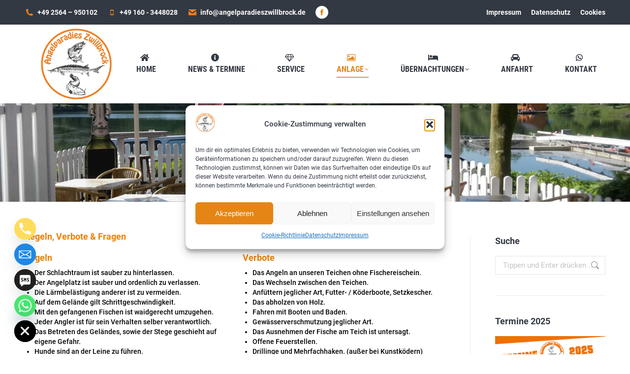

--- FILE ---
content_type: text/html; charset=UTF-8
request_url: https://www.angelparadieszwillbrock.de/regeln-verbote/
body_size: 27317
content:
<!DOCTYPE html>
<!--[if !(IE 6) | !(IE 7) | !(IE 8)  ]><!-->
<html lang="de" class="no-js">
<!--<![endif]-->
<head>
	<meta charset="UTF-8" />
		<meta name="viewport" content="width=device-width, initial-scale=1, maximum-scale=1, user-scalable=0">
		<meta name="theme-color" content="#333942"/>	<link rel="profile" href="https://gmpg.org/xfn/11" />
	        <script type="text/javascript">
            if (/Android|webOS|iPhone|iPad|iPod|BlackBerry|IEMobile|Opera Mini/i.test(navigator.userAgent)) {
                var originalAddEventListener = EventTarget.prototype.addEventListener,
                    oldWidth = window.innerWidth;

                EventTarget.prototype.addEventListener = function (eventName, eventHandler, useCapture) {
                    if (eventName === "resize") {
                        originalAddEventListener.call(this, eventName, function (event) {
                            if (oldWidth === window.innerWidth) {
                                return;
                            }
                            oldWidth = window.innerWidth;
                            if (eventHandler.handleEvent) {
                                eventHandler.handleEvent.call(this, event);
                            }
                            else {
                                eventHandler.call(this, event);
                            };
                        }, useCapture);
                    }
                    else {
                        originalAddEventListener.call(this, eventName, eventHandler, useCapture);
                    };
                };
            };
        </script>
		<title>Regeln &#038; Verbote &#8211; Angelparadies Zwillbrock</title>
<meta name='robots' content='max-image-preview:large' />
<link rel='dns-prefetch' href='//www.angelparadieszwillbrock.de' />
<link rel="alternate" type="application/rss+xml" title="Angelparadies Zwillbrock &raquo; Feed" href="https://www.angelparadieszwillbrock.de/feed/" />
<link rel="alternate" type="application/rss+xml" title="Angelparadies Zwillbrock &raquo; Kommentar-Feed" href="https://www.angelparadieszwillbrock.de/comments/feed/" />
<script type="text/javascript">
/* <![CDATA[ */
window._wpemojiSettings = {"baseUrl":"https:\/\/s.w.org\/images\/core\/emoji\/15.0.3\/72x72\/","ext":".png","svgUrl":"https:\/\/s.w.org\/images\/core\/emoji\/15.0.3\/svg\/","svgExt":".svg","source":{"concatemoji":"https:\/\/www.angelparadieszwillbrock.de\/wp-includes\/js\/wp-emoji-release.min.js?ver=6.6.4"}};
/*! This file is auto-generated */
!function(i,n){var o,s,e;function c(e){try{var t={supportTests:e,timestamp:(new Date).valueOf()};sessionStorage.setItem(o,JSON.stringify(t))}catch(e){}}function p(e,t,n){e.clearRect(0,0,e.canvas.width,e.canvas.height),e.fillText(t,0,0);var t=new Uint32Array(e.getImageData(0,0,e.canvas.width,e.canvas.height).data),r=(e.clearRect(0,0,e.canvas.width,e.canvas.height),e.fillText(n,0,0),new Uint32Array(e.getImageData(0,0,e.canvas.width,e.canvas.height).data));return t.every(function(e,t){return e===r[t]})}function u(e,t,n){switch(t){case"flag":return n(e,"\ud83c\udff3\ufe0f\u200d\u26a7\ufe0f","\ud83c\udff3\ufe0f\u200b\u26a7\ufe0f")?!1:!n(e,"\ud83c\uddfa\ud83c\uddf3","\ud83c\uddfa\u200b\ud83c\uddf3")&&!n(e,"\ud83c\udff4\udb40\udc67\udb40\udc62\udb40\udc65\udb40\udc6e\udb40\udc67\udb40\udc7f","\ud83c\udff4\u200b\udb40\udc67\u200b\udb40\udc62\u200b\udb40\udc65\u200b\udb40\udc6e\u200b\udb40\udc67\u200b\udb40\udc7f");case"emoji":return!n(e,"\ud83d\udc26\u200d\u2b1b","\ud83d\udc26\u200b\u2b1b")}return!1}function f(e,t,n){var r="undefined"!=typeof WorkerGlobalScope&&self instanceof WorkerGlobalScope?new OffscreenCanvas(300,150):i.createElement("canvas"),a=r.getContext("2d",{willReadFrequently:!0}),o=(a.textBaseline="top",a.font="600 32px Arial",{});return e.forEach(function(e){o[e]=t(a,e,n)}),o}function t(e){var t=i.createElement("script");t.src=e,t.defer=!0,i.head.appendChild(t)}"undefined"!=typeof Promise&&(o="wpEmojiSettingsSupports",s=["flag","emoji"],n.supports={everything:!0,everythingExceptFlag:!0},e=new Promise(function(e){i.addEventListener("DOMContentLoaded",e,{once:!0})}),new Promise(function(t){var n=function(){try{var e=JSON.parse(sessionStorage.getItem(o));if("object"==typeof e&&"number"==typeof e.timestamp&&(new Date).valueOf()<e.timestamp+604800&&"object"==typeof e.supportTests)return e.supportTests}catch(e){}return null}();if(!n){if("undefined"!=typeof Worker&&"undefined"!=typeof OffscreenCanvas&&"undefined"!=typeof URL&&URL.createObjectURL&&"undefined"!=typeof Blob)try{var e="postMessage("+f.toString()+"("+[JSON.stringify(s),u.toString(),p.toString()].join(",")+"));",r=new Blob([e],{type:"text/javascript"}),a=new Worker(URL.createObjectURL(r),{name:"wpTestEmojiSupports"});return void(a.onmessage=function(e){c(n=e.data),a.terminate(),t(n)})}catch(e){}c(n=f(s,u,p))}t(n)}).then(function(e){for(var t in e)n.supports[t]=e[t],n.supports.everything=n.supports.everything&&n.supports[t],"flag"!==t&&(n.supports.everythingExceptFlag=n.supports.everythingExceptFlag&&n.supports[t]);n.supports.everythingExceptFlag=n.supports.everythingExceptFlag&&!n.supports.flag,n.DOMReady=!1,n.readyCallback=function(){n.DOMReady=!0}}).then(function(){return e}).then(function(){var e;n.supports.everything||(n.readyCallback(),(e=n.source||{}).concatemoji?t(e.concatemoji):e.wpemoji&&e.twemoji&&(t(e.twemoji),t(e.wpemoji)))}))}((window,document),window._wpemojiSettings);
/* ]]> */
</script>
<style id='wp-emoji-styles-inline-css' type='text/css'>

	img.wp-smiley, img.emoji {
		display: inline !important;
		border: none !important;
		box-shadow: none !important;
		height: 1em !important;
		width: 1em !important;
		margin: 0 0.07em !important;
		vertical-align: -0.1em !important;
		background: none !important;
		padding: 0 !important;
	}
</style>
<link rel='stylesheet' id='jag-addons-style-css' href='https://www.angelparadieszwillbrock.de/wp-content/plugins/jag-creative-addons-bundle/includes/../assets/css/addons.css?ver=6.6.4' type='text/css' media='all' />
<link rel='stylesheet' id='mphb-kbwood-datepick-css-css' href='https://www.angelparadieszwillbrock.de/wp-content/plugins/motopress-hotel-booking-lite/vendors/kbwood/datepick/jquery.datepick.css?ver=5.2.4' type='text/css' media='all' />
<link rel='stylesheet' id='mphb-kbwood-datepick-theme-css' href='https://www.angelparadieszwillbrock.de/wp-content/plugins/motopress-hotel-booking-lite/assets/css/datepick-themes/mphb-datepicker-minimal-orange.css?ver=5.2.4' type='text/css' media='all' />
<link rel='stylesheet' id='mphb-css' href='https://www.angelparadieszwillbrock.de/wp-content/plugins/motopress-hotel-booking-lite/assets/css/mphb.min.css?ver=5.2.4' type='text/css' media='all' />
<link rel='stylesheet' id='cmplz-general-css' href='https://www.angelparadieszwillbrock.de/wp-content/plugins/complianz-gdpr/assets/css/cookieblocker.min.css?ver=1754163456' type='text/css' media='all' />
<link rel='stylesheet' id='the7-font-css' href='https://www.angelparadieszwillbrock.de/wp-content/themes/dt-the7/fonts/icomoon-the7-font/icomoon-the7-font.min.css?ver=11.0.0' type='text/css' media='all' />
<link rel='stylesheet' id='the7-awesome-fonts-css' href='https://www.angelparadieszwillbrock.de/wp-content/themes/dt-the7/fonts/FontAwesome/css/all.min.css?ver=11.0.0' type='text/css' media='all' />
<link rel='stylesheet' id='the7-awesome-fonts-back-css' href='https://www.angelparadieszwillbrock.de/wp-content/themes/dt-the7/fonts/FontAwesome/back-compat.min.css?ver=11.0.0' type='text/css' media='all' />
<link rel='stylesheet' id='the7-Defaults-css' href='https://www.angelparadieszwillbrock.de/wp-content/uploads/smile_fonts/Defaults/Defaults.css?ver=6.6.4' type='text/css' media='all' />
<link rel='stylesheet' id='the7-fontello-css' href='https://www.angelparadieszwillbrock.de/wp-content/themes/dt-the7/fonts/fontello/css/fontello.min.css?ver=11.0.0' type='text/css' media='all' />
<link rel='stylesheet' id='chaty-front-css-css' href='https://www.angelparadieszwillbrock.de/wp-content/plugins/chaty/css/chaty-front.min.css?ver=3.4.61677319452' type='text/css' media='all' />
<link rel='stylesheet' id='dhvc-form-font-awesome-css' href='https://www.angelparadieszwillbrock.de/wp-content/plugins/dhvc-form/assets/fonts/font-awesome/css/font-awesome.min.css?ver=4.1.0' type='text/css' media='all' />
<link rel='stylesheet' id='dhvc-form-css' href='https://www.angelparadieszwillbrock.de/wp-content/plugins/dhvc-form/assets/css/style.css?ver=1.4.27' type='text/css' media='all' />
<link rel='stylesheet' id='js_composer_front-css' href='https://www.angelparadieszwillbrock.de/wp-content/plugins/js_composer/assets/css/js_composer.min.css?ver=6.10.0' type='text/css' media='all' />
<link rel='stylesheet' id='dt-web-fonts-css' href='https://www.angelparadieszwillbrock.de/wp-content/uploads/fonts/049180ba3eae01216684c8a01fe5f908/font.css?v=1666354040' type='text/css' media='all' />
<link rel='stylesheet' id='dt-main-css' href='https://www.angelparadieszwillbrock.de/wp-content/themes/dt-the7/css/main.min.css?ver=11.0.0' type='text/css' media='all' />
<style id='dt-main-inline-css' type='text/css'>
body #load {
  display: block;
  height: 100%;
  overflow: hidden;
  position: fixed;
  width: 100%;
  z-index: 9901;
  opacity: 1;
  visibility: visible;
  transition: all .35s ease-out;
}
.load-wrap {
  width: 100%;
  height: 100%;
  background-position: center center;
  background-repeat: no-repeat;
  text-align: center;
  display: -ms-flexbox;
  display: -ms-flex;
  display: flex;
  -ms-align-items: center;
  -ms-flex-align: center;
  align-items: center;
  -ms-flex-flow: column wrap;
  flex-flow: column wrap;
  -ms-flex-pack: center;
  -ms-justify-content: center;
  justify-content: center;
}
.load-wrap > svg {
  position: absolute;
  top: 50%;
  left: 50%;
  transform: translate(-50%,-50%);
}
#load {
  background: var(--the7-elementor-beautiful-loading-bg,#333942);
  --the7-beautiful-spinner-color2: var(--the7-beautiful-spinner-color,#e58516);
}

</style>
<link rel='stylesheet' id='the7-custom-scrollbar-css' href='https://www.angelparadieszwillbrock.de/wp-content/themes/dt-the7/lib/custom-scrollbar/custom-scrollbar.min.css?ver=11.0.0' type='text/css' media='all' />
<link rel='stylesheet' id='the7-wpbakery-css' href='https://www.angelparadieszwillbrock.de/wp-content/themes/dt-the7/css/wpbakery.min.css?ver=11.0.0' type='text/css' media='all' />
<link rel='stylesheet' id='dashicons-css' href='https://www.angelparadieszwillbrock.de/wp-includes/css/dashicons.min.css?ver=6.6.4' type='text/css' media='all' />
<link rel='stylesheet' id='my-calendar-lists-css' href='https://www.angelparadieszwillbrock.de/wp-content/plugins/my-calendar/css/list-presets.css?ver=3.6.9' type='text/css' media='all' />
<link rel='stylesheet' id='my-calendar-reset-css' href='https://www.angelparadieszwillbrock.de/wp-content/plugins/my-calendar/css/reset.css?ver=3.6.9' type='text/css' media='all' />
<link rel='stylesheet' id='my-calendar-style-css' href='https://www.angelparadieszwillbrock.de/wp-content/plugins/my-calendar/styles/twentyeighteen.css?ver=3.6.9-twentyeighteen-css' type='text/css' media='all' />
<style id='my-calendar-style-inline-css' type='text/css'>

/* Styles by My Calendar - Joe Dolson https://www.joedolson.com/ */

.my-calendar-modal .event-title svg { background-color: #ff0000; padding: 3px; }
.mc-main .mc_general .event-title, .mc-main .mc_general .event-title a { background: #ff0000 !important; color: #ffffff !important; }
.mc-main .mc_general .event-title button { background: #ff0000 !important; color: #ffffff !important; }
.mc-main .mc_general .event-title a:hover, .mc-main .mc_general .event-title a:focus { background: #cc0000 !important;}
.mc-main .mc_general .event-title button:hover, .mc-main .mc_general .event-title button:focus { background: #cc0000 !important;}
.mc-main, .mc-event, .my-calendar-modal, .my-calendar-modal-overlay, .mc-event-list {--primary-dark: #313233; --primary-light: #fff; --secondary-light: #fff; --secondary-dark: #000; --highlight-dark: #666; --highlight-light: #efefef; --close-button: #b32d2e; --search-highlight-bg: #f5e6ab; --navbar-background: transparent; --nav-button-bg: #fff; --nav-button-color: #313233; --nav-button-border: #313233; --nav-input-border: #313233; --nav-input-background: #fff; --nav-input-color: #313233; --grid-cell-border: #0000001f; --grid-header-border: #313233; --grid-header-color: #313233; --grid-weekend-color: #313233; --grid-header-bg: transparent; --grid-weekend-bg: transparent; --grid-cell-background: transparent; --current-day-border: #313233; --current-day-color: #313233; --current-day-bg: transparent; --date-has-events-bg: #313233; --date-has-events-color: #f6f7f7; --calendar-heading: clamp( 1.125rem, 24px, 2.5rem ); --event-title: clamp( 1.25rem, 24px, 2.5rem ); --grid-date: 16px; --grid-date-heading: clamp( .75rem, 16px, 1.5rem ); --modal-title: 1.5rem; --navigation-controls: clamp( .75rem, 16px, 1.5rem ); --card-heading: 1.125rem; --list-date: 1.25rem; --author-card: clamp( .75rem, 14px, 1.5rem); --single-event-title: clamp( 1.25rem, 24px, 2.5rem ); --mini-time-text: clamp( .75rem, 14px 1.25rem ); --list-event-date: 1.25rem; --list-event-title: 1.2rem; --grid-max-width: 1260px; --list-preset-border-color: #000000; --list-preset-stripe-background: rgba( 0,0,0,.04 ); --list-preset-date-badge-background: #000; --list-preset-date-badge-color: #fff; --list-preset-background: transparent; --category-mc_general: #ff0000; }
</style>
<link rel='stylesheet' id='the7-css-vars-css' href='https://www.angelparadieszwillbrock.de/wp-content/uploads/the7-css/css-vars.css?ver=e4dd4ae6b9dd' type='text/css' media='all' />
<link rel='stylesheet' id='dt-custom-css' href='https://www.angelparadieszwillbrock.de/wp-content/uploads/the7-css/custom.css?ver=e4dd4ae6b9dd' type='text/css' media='all' />
<link rel='stylesheet' id='dt-media-css' href='https://www.angelparadieszwillbrock.de/wp-content/uploads/the7-css/media.css?ver=e4dd4ae6b9dd' type='text/css' media='all' />
<link rel='stylesheet' id='the7-mega-menu-css' href='https://www.angelparadieszwillbrock.de/wp-content/uploads/the7-css/mega-menu.css?ver=e4dd4ae6b9dd' type='text/css' media='all' />
<link rel='stylesheet' id='style-css' href='https://www.angelparadieszwillbrock.de/wp-content/themes/dt-the7/style.css?ver=11.0.0' type='text/css' media='all' />
<link rel='stylesheet' id='ultimate-vc-addons-google-fonts-css' href='https://www.angelparadieszwillbrock.de/wp-content/uploads/fonts/b49198dfe85750d4d79db4e2117f5b17/font.css?v=1666354247' type='text/css' media='all' />
<link rel='stylesheet' id='ultimate-vc-addons-style-css' href='https://www.angelparadieszwillbrock.de/wp-content/plugins/Ultimate_VC_Addons/assets/min-css/style.min.css?ver=3.19.12' type='text/css' media='all' />
<link rel='stylesheet' id='ultimate-vc-addons-headings-style-css' href='https://www.angelparadieszwillbrock.de/wp-content/plugins/Ultimate_VC_Addons/assets/min-css/headings.min.css?ver=3.19.12' type='text/css' media='all' />
<script type="text/javascript" src="https://www.angelparadieszwillbrock.de/wp-includes/js/jquery/jquery.min.js?ver=3.7.1" id="jquery-core-js"></script>
<script type="text/javascript" src="https://www.angelparadieszwillbrock.de/wp-includes/js/jquery/jquery-migrate.min.js?ver=3.4.1" id="jquery-migrate-js"></script>
<script type="text/javascript" id="dt-above-fold-js-extra">
/* <![CDATA[ */
var dtLocal = {"themeUrl":"https:\/\/www.angelparadieszwillbrock.de\/wp-content\/themes\/dt-the7","passText":"Um diesen gesch\u00fctzten Eintrag anzusehen, geben Sie bitte das Passwort ein:","moreButtonText":{"loading":"Lade...","loadMore":"Mehr laden"},"postID":"43","ajaxurl":"https:\/\/www.angelparadieszwillbrock.de\/wp-admin\/admin-ajax.php","REST":{"baseUrl":"https:\/\/www.angelparadieszwillbrock.de\/wp-json\/the7\/v1","endpoints":{"sendMail":"\/send-mail"}},"contactMessages":{"required":"One or more fields have an error. Please check and try again.","terms":"Please accept the privacy policy.","fillTheCaptchaError":"Please, fill the captcha."},"captchaSiteKey":"","ajaxNonce":"1bd136dfa8","pageData":{"type":"page","template":"page","layout":null},"themeSettings":{"smoothScroll":"off","lazyLoading":false,"accentColor":{"mode":"solid","color":"#333942"},"desktopHeader":{"height":160},"ToggleCaptionEnabled":"disabled","ToggleCaption":"Navigation","floatingHeader":{"showAfter":160,"showMenu":true,"height":80,"logo":{"showLogo":true,"html":"<img class=\" preload-me\" src=\"https:\/\/www.angelparadieszwillbrock.de\/wp-content\/uploads\/2022\/10\/Andys-Big-Fish-Tours-Logo70.png\" srcset=\"https:\/\/www.angelparadieszwillbrock.de\/wp-content\/uploads\/2022\/10\/Andys-Big-Fish-Tours-Logo70.png 70w, https:\/\/www.angelparadieszwillbrock.de\/wp-content\/uploads\/2022\/10\/Andys-Big-Fish-Tours-Logo70.png 70w\" width=\"70\" height=\"70\"   sizes=\"70px\" alt=\"Angelparadies Zwillbrock\" \/>","url":"https:\/\/www.angelparadieszwillbrock.de\/"}},"topLine":{"floatingTopLine":{"logo":{"showLogo":false,"html":""}}},"mobileHeader":{"firstSwitchPoint":1100,"secondSwitchPoint":778,"firstSwitchPointHeight":150,"secondSwitchPointHeight":150,"mobileToggleCaptionEnabled":"right","mobileToggleCaption":"Men\u00fc"},"stickyMobileHeaderFirstSwitch":{"logo":{"html":"<img class=\" preload-me\" src=\"https:\/\/www.angelparadieszwillbrock.de\/wp-content\/uploads\/2022\/10\/Andys-Big-Fish-Tours-Logo100.png\" srcset=\"https:\/\/www.angelparadieszwillbrock.de\/wp-content\/uploads\/2022\/10\/Andys-Big-Fish-Tours-Logo100.png 100w, https:\/\/www.angelparadieszwillbrock.de\/wp-content\/uploads\/2022\/10\/Andys-Big-Fish-Tours-Logo100.png 100w\" width=\"100\" height=\"100\"   sizes=\"100px\" alt=\"Angelparadies Zwillbrock\" \/>"}},"stickyMobileHeaderSecondSwitch":{"logo":{"html":"<img class=\" preload-me\" src=\"https:\/\/www.angelparadieszwillbrock.de\/wp-content\/uploads\/2022\/10\/Andys-Big-Fish-Tours-Logo100.png\" srcset=\"https:\/\/www.angelparadieszwillbrock.de\/wp-content\/uploads\/2022\/10\/Andys-Big-Fish-Tours-Logo100.png 100w, https:\/\/www.angelparadieszwillbrock.de\/wp-content\/uploads\/2022\/10\/Andys-Big-Fish-Tours-Logo100.png 100w\" width=\"100\" height=\"100\"   sizes=\"100px\" alt=\"Angelparadies Zwillbrock\" \/>"}},"content":{"textColor":"#000000","headerColor":"#e58516"},"sidebar":{"switchPoint":992},"boxedWidth":"1340px","stripes":{"stripe1":{"textColor":"#888888","headerColor":"#3a3a3a"},"stripe2":{"textColor":"#949494","headerColor":"#ffffff"},"stripe3":{"textColor":"#f7f7f7","headerColor":"#ffffff"}}},"VCMobileScreenWidth":"768"};
var dtShare = {"shareButtonText":{"facebook":"Share on Facebook","twitter":"Tweet","pinterest":"Pin it","linkedin":"Share on Linkedin","whatsapp":"Share on Whatsapp"},"overlayOpacity":"85"};
/* ]]> */
</script>
<script type="text/javascript" src="https://www.angelparadieszwillbrock.de/wp-content/themes/dt-the7/js/above-the-fold.min.js?ver=11.0.0" id="dt-above-fold-js"></script>
<script type="text/javascript" src="https://www.angelparadieszwillbrock.de/wp-content/plugins/Ultimate_VC_Addons/assets/min-js/ultimate-params.min.js?ver=3.19.12" id="ultimate-vc-addons-params-js"></script>
<script type="text/javascript" src="https://www.angelparadieszwillbrock.de/wp-content/plugins/Ultimate_VC_Addons/assets/min-js/headings.min.js?ver=3.19.12" id="ultimate-vc-addons-headings-script-js"></script>
<link rel="https://api.w.org/" href="https://www.angelparadieszwillbrock.de/wp-json/" /><link rel="alternate" title="JSON" type="application/json" href="https://www.angelparadieszwillbrock.de/wp-json/wp/v2/pages/43" /><link rel="EditURI" type="application/rsd+xml" title="RSD" href="https://www.angelparadieszwillbrock.de/xmlrpc.php?rsd" />
<meta name="generator" content="WordPress 6.6.4" />
<link rel="canonical" href="https://www.angelparadieszwillbrock.de/regeln-verbote/" />
<link rel='shortlink' href='https://www.angelparadieszwillbrock.de/?p=43' />
<link rel="alternate" title="oEmbed (JSON)" type="application/json+oembed" href="https://www.angelparadieszwillbrock.de/wp-json/oembed/1.0/embed?url=https%3A%2F%2Fwww.angelparadieszwillbrock.de%2Fregeln-verbote%2F" />
<link rel="alternate" title="oEmbed (XML)" type="text/xml+oembed" href="https://www.angelparadieszwillbrock.de/wp-json/oembed/1.0/embed?url=https%3A%2F%2Fwww.angelparadieszwillbrock.de%2Fregeln-verbote%2F&#038;format=xml" />
<meta name="cdp-version" content="1.5.0" />			<style>.cmplz-hidden {
					display: none !important;
				}</style><meta property="og:site_name" content="Angelparadies Zwillbrock" />
<meta property="og:title" content="Regeln &#038; Verbote" />
<meta property="og:url" content="https://www.angelparadieszwillbrock.de/regeln-verbote/" />
<meta property="og:type" content="article" />
<meta name="generator" content="Powered by WPBakery Page Builder - drag and drop page builder for WordPress."/>
<meta name="generator" content="Powered by Slider Revolution 6.6.10 - responsive, Mobile-Friendly Slider Plugin for WordPress with comfortable drag and drop interface." />
<script type="text/javascript" id="the7-loader-script">
document.addEventListener("DOMContentLoaded", function(event) {
	var load = document.getElementById("load");
	if(!load.classList.contains('loader-removed')){
		var removeLoading = setTimeout(function() {
			load.className += " loader-removed";
		}, 300);
	}
});
</script>
		<link rel="icon" href="https://www.angelparadieszwillbrock.de/wp-content/uploads/2022/10/Andys-Big-Fish-Tours-Logo70.png" type="image/png" sizes="16x16"/><link rel="icon" href="https://www.angelparadieszwillbrock.de/wp-content/uploads/2022/10/Andys-Big-Fish-Tours-Logo70.png" type="image/png" sizes="32x32"/><link rel="apple-touch-icon" href="https://www.angelparadieszwillbrock.de/wp-content/uploads/2022/10/Andys-Big-Fish-Tours-Logo100.png"><link rel="apple-touch-icon" sizes="76x76" href="https://www.angelparadieszwillbrock.de/wp-content/uploads/2022/10/Andys-Big-Fish-Tours-Logo100.png"><link rel="apple-touch-icon" sizes="120x120" href="https://www.angelparadieszwillbrock.de/wp-content/uploads/2022/10/Angelparadies-Zwillbrock-Logo150.png"><link rel="apple-touch-icon" sizes="152x152" href="https://www.angelparadieszwillbrock.de/wp-content/uploads/2022/10/Angelparadies-Zwillbrock-Logo150.png"><script>function setREVStartSize(e){
			//window.requestAnimationFrame(function() {
				window.RSIW = window.RSIW===undefined ? window.innerWidth : window.RSIW;
				window.RSIH = window.RSIH===undefined ? window.innerHeight : window.RSIH;
				try {
					var pw = document.getElementById(e.c).parentNode.offsetWidth,
						newh;
					pw = pw===0 || isNaN(pw) || (e.l=="fullwidth" || e.layout=="fullwidth") ? window.RSIW : pw;
					e.tabw = e.tabw===undefined ? 0 : parseInt(e.tabw);
					e.thumbw = e.thumbw===undefined ? 0 : parseInt(e.thumbw);
					e.tabh = e.tabh===undefined ? 0 : parseInt(e.tabh);
					e.thumbh = e.thumbh===undefined ? 0 : parseInt(e.thumbh);
					e.tabhide = e.tabhide===undefined ? 0 : parseInt(e.tabhide);
					e.thumbhide = e.thumbhide===undefined ? 0 : parseInt(e.thumbhide);
					e.mh = e.mh===undefined || e.mh=="" || e.mh==="auto" ? 0 : parseInt(e.mh,0);
					if(e.layout==="fullscreen" || e.l==="fullscreen")
						newh = Math.max(e.mh,window.RSIH);
					else{
						e.gw = Array.isArray(e.gw) ? e.gw : [e.gw];
						for (var i in e.rl) if (e.gw[i]===undefined || e.gw[i]===0) e.gw[i] = e.gw[i-1];
						e.gh = e.el===undefined || e.el==="" || (Array.isArray(e.el) && e.el.length==0)? e.gh : e.el;
						e.gh = Array.isArray(e.gh) ? e.gh : [e.gh];
						for (var i in e.rl) if (e.gh[i]===undefined || e.gh[i]===0) e.gh[i] = e.gh[i-1];
											
						var nl = new Array(e.rl.length),
							ix = 0,
							sl;
						e.tabw = e.tabhide>=pw ? 0 : e.tabw;
						e.thumbw = e.thumbhide>=pw ? 0 : e.thumbw;
						e.tabh = e.tabhide>=pw ? 0 : e.tabh;
						e.thumbh = e.thumbhide>=pw ? 0 : e.thumbh;
						for (var i in e.rl) nl[i] = e.rl[i]<window.RSIW ? 0 : e.rl[i];
						sl = nl[0];
						for (var i in nl) if (sl>nl[i] && nl[i]>0) { sl = nl[i]; ix=i;}
						var m = pw>(e.gw[ix]+e.tabw+e.thumbw) ? 1 : (pw-(e.tabw+e.thumbw)) / (e.gw[ix]);
						newh =  (e.gh[ix] * m) + (e.tabh + e.thumbh);
					}
					var el = document.getElementById(e.c);
					if (el!==null && el) el.style.height = newh+"px";
					el = document.getElementById(e.c+"_wrapper");
					if (el!==null && el) {
						el.style.height = newh+"px";
						el.style.display = "block";
					}
				} catch(e){
					console.log("Failure at Presize of Slider:" + e)
				}
			//});
		  };</script>
		<style type="text/css" id="wp-custom-css">
			.ult_pricing_table.info_min_ht {
	text-align: left;
}

.ult_pricing_table.info_min_ht h3 {
	margin-left: 20px;
}


#abc-form-content .abc-booking-form .abc-fullcolumn span{
    display: none !important;
}

.abc-booking-selection .abc-column b:first-child::before {
	content: "Preisstaffelung unter Anlage > Zeiten & Preise";
	display: block;
}

.abc-booking-selection .abc-column {
    width: 85% !important;
    padding: 10px 10px 0 30px !important;
}		</style>
		<noscript><style> .wpb_animate_when_almost_visible { opacity: 1; }</style></noscript><style id='the7-custom-inline-css' type='text/css'>
.mobile-main-nav > li.has-children > a::after, .mobile-main-nav .next-level-button, .mobile-main-nav > li.menu-item-language > a::after {
background-image: url(https://2022.angelparadieszwillbrock.de/wp-content/uploads/2022/04/Submenu_Mobil1.png);

background-repeat: no-repeat;
}

.entry-meta {
  display:none !important;
}

.entry-date {
  display:none !important;
}
</style>
</head>
<body data-cmplz=1 id="the7-body" class="page-template-default page page-id-43 wp-embed-responsive slideshow-on dt-responsive-on right-mobile-menu-close-icon ouside-menu-close-icon mobile-hamburger-close-bg-enable mobile-hamburger-close-bg-hover-enable  fade-medium-mobile-menu-close-icon fade-medium-menu-close-icon srcset-enabled btn-flat custom-btn-color custom-btn-hover-color phantom-slide phantom-shadow-decoration phantom-custom-logo-on sticky-mobile-header top-header first-switch-logo-center first-switch-menu-left second-switch-logo-center second-switch-menu-left layzr-loading-on no-avatars popup-message-style the7-ver-11.0.0 dt-fa-compatibility wpb-js-composer js-comp-ver-6.10.0 vc_responsive">
<!-- The7 11.0.0 -->
<div id="load" class="spinner-loader">
	<div class="load-wrap"><style type="text/css">
    [class*="the7-spinner-animate-"]{
        animation: spinner-animation 1s cubic-bezier(1,1,1,1) infinite;
        x:46.5px;
        y:40px;
        width:7px;
        height:20px;
        fill:var(--the7-beautiful-spinner-color2);
        opacity: 0.2;
    }
    .the7-spinner-animate-2{
        animation-delay: 0.083s;
    }
    .the7-spinner-animate-3{
        animation-delay: 0.166s;
    }
    .the7-spinner-animate-4{
         animation-delay: 0.25s;
    }
    .the7-spinner-animate-5{
         animation-delay: 0.33s;
    }
    .the7-spinner-animate-6{
         animation-delay: 0.416s;
    }
    .the7-spinner-animate-7{
         animation-delay: 0.5s;
    }
    .the7-spinner-animate-8{
         animation-delay: 0.58s;
    }
    .the7-spinner-animate-9{
         animation-delay: 0.666s;
    }
    .the7-spinner-animate-10{
         animation-delay: 0.75s;
    }
    .the7-spinner-animate-11{
        animation-delay: 0.83s;
    }
    .the7-spinner-animate-12{
        animation-delay: 0.916s;
    }
    @keyframes spinner-animation{
        from {
            opacity: 1;
        }
        to{
            opacity: 0;
        }
    }
</style>
<svg width="75px" height="75px" xmlns="http://www.w3.org/2000/svg" viewBox="0 0 100 100" preserveAspectRatio="xMidYMid">
	<rect class="the7-spinner-animate-1" rx="5" ry="5" transform="rotate(0 50 50) translate(0 -30)"></rect>
	<rect class="the7-spinner-animate-2" rx="5" ry="5" transform="rotate(30 50 50) translate(0 -30)"></rect>
	<rect class="the7-spinner-animate-3" rx="5" ry="5" transform="rotate(60 50 50) translate(0 -30)"></rect>
	<rect class="the7-spinner-animate-4" rx="5" ry="5" transform="rotate(90 50 50) translate(0 -30)"></rect>
	<rect class="the7-spinner-animate-5" rx="5" ry="5" transform="rotate(120 50 50) translate(0 -30)"></rect>
	<rect class="the7-spinner-animate-6" rx="5" ry="5" transform="rotate(150 50 50) translate(0 -30)"></rect>
	<rect class="the7-spinner-animate-7" rx="5" ry="5" transform="rotate(180 50 50) translate(0 -30)"></rect>
	<rect class="the7-spinner-animate-8" rx="5" ry="5" transform="rotate(210 50 50) translate(0 -30)"></rect>
	<rect class="the7-spinner-animate-9" rx="5" ry="5" transform="rotate(240 50 50) translate(0 -30)"></rect>
	<rect class="the7-spinner-animate-10" rx="5" ry="5" transform="rotate(270 50 50) translate(0 -30)"></rect>
	<rect class="the7-spinner-animate-11" rx="5" ry="5" transform="rotate(300 50 50) translate(0 -30)"></rect>
	<rect class="the7-spinner-animate-12" rx="5" ry="5" transform="rotate(330 50 50) translate(0 -30)"></rect>
</svg></div>
</div>
<div id="page" >
	<a class="skip-link screen-reader-text" href="#content">Zum Inhalt springen</a>

<div class="masthead inline-header justify widgets full-width shadow-decoration shadow-mobile-header-decoration animate-position-mobile-menu-icon mobile-right-caption dt-parent-menu-clickable show-sub-menu-on-hover show-device-logo show-mobile-logo"  role="banner">

	<div class="top-bar top-bar-line-hide">
	<div class="top-bar-bg" ></div>
	<div class="left-widgets mini-widgets"><span class="mini-contacts phone show-on-desktop in-top-bar-left in-top-bar"><i class="fa-fw the7-mw-icon-phone-bold"></i>+49 2564 – 950102 </span><span class="mini-contacts skype show-on-desktop in-top-bar-right in-top-bar"><i class="fa-fw Defaults-mobile"></i>+49 160 - 3448028</span><span class="mini-contacts email show-on-desktop in-menu-first-switch in-menu-second-switch"><i class="fa-fw the7-mw-icon-mail-bold"></i>info@angelparadieszwillbrock.de</span><div class="soc-ico show-on-desktop in-top-bar-right in-menu-second-switch custom-bg disabled-border border-off hover-custom-bg hover-disabled-border  hover-border-off"><a title="Facebook page opens in new window" href="https://www.facebook.com/Angelparadies.Zwillbrock/" target="_blank" class="facebook"><span class="soc-font-icon"></span><span class="screen-reader-text">Facebook page opens in new window</span></a></div></div><div class="right-widgets mini-widgets"><div class="mini-nav show-on-desktop in-menu-first-switch in-menu-second-switch list-type-menu list-type-menu-first-switch list-type-menu-second-switch"><ul id="top-menu"><li class="menu-item menu-item-type-post_type menu-item-object-page menu-item-54 first depth-0"><a href='https://www.angelparadieszwillbrock.de/impressum/' data-level='1'><span class="menu-item-text"><span class="menu-text">Impressum</span></span></a></li> <li class="menu-item menu-item-type-post_type menu-item-object-page menu-item-privacy-policy menu-item-55 depth-0"><a href='https://www.angelparadieszwillbrock.de/datenschutz/' data-level='1'><span class="menu-item-text"><span class="menu-text">Datenschutz</span></span></a></li> <li class="menu-item menu-item-type-post_type menu-item-object-page menu-item-1394 last depth-0"><a href='https://www.angelparadieszwillbrock.de/cookie-richtlinie-eu/' data-level='1'><span class="menu-item-text"><span class="menu-text">Cookies</span></span></a></li> </ul><div class="menu-select"><span class="customSelect1"><span class="customSelectInner"><i class=" the7-mw-icon-dropdown-menu-bold"></i>Oben</span></span></div></div></div></div>

	<header class="header-bar">

		<div class="branding">
	<div id="site-title" class="assistive-text">Angelparadies Zwillbrock</div>
	<div id="site-description" class="assistive-text">Eine der schönsten Teichanlagen Deutschlands</div>
	<a class="" href="https://www.angelparadieszwillbrock.de/"><img class=" preload-me" src="https://www.angelparadieszwillbrock.de/wp-content/uploads/2022/10/Angelparadies-Zwillbrock-Logo150.png" srcset="https://www.angelparadieszwillbrock.de/wp-content/uploads/2022/10/Angelparadies-Zwillbrock-Logo150.png 150w, https://www.angelparadieszwillbrock.de/wp-content/uploads/2022/10/Angelparadies-Zwillbrock-Logo150.png 150w" width="150" height="150"   sizes="150px" alt="Angelparadies Zwillbrock" /><img class="mobile-logo preload-me" src="https://www.angelparadieszwillbrock.de/wp-content/uploads/2022/10/Andys-Big-Fish-Tours-Logo100.png" srcset="https://www.angelparadieszwillbrock.de/wp-content/uploads/2022/10/Andys-Big-Fish-Tours-Logo100.png 100w, https://www.angelparadieszwillbrock.de/wp-content/uploads/2022/10/Andys-Big-Fish-Tours-Logo100.png 100w" width="100" height="100"   sizes="100px" alt="Angelparadies Zwillbrock" /></a></div>

		<ul id="primary-menu" class="main-nav underline-decoration from-centre-line level-arrows-on outside-item-remove-margin"><li class="menu-item menu-item-type-post_type menu-item-object-page menu-item-home menu-item-21 first depth-0 dt-mega-menu mega-auto-width mega-column-3"><a href='https://www.angelparadieszwillbrock.de/' class=' mega-menu-img mega-menu-img-top' data-level='1'><i class="fa-fw fas fa-home" style="margin: 0px 6px 6px 0px;" ></i><span class="menu-item-text"><span class="menu-text">Home</span></span></a></li> <li class="menu-item menu-item-type-post_type menu-item-object-page menu-item-171 depth-0 dt-mega-menu mega-auto-width mega-column-3"><a href='https://www.angelparadieszwillbrock.de/news-termine/' class=' mega-menu-img mega-menu-img-top' data-level='1'><i class="fa-fw fas fa-info-circle" style="margin: 0px 6px 6px 0px;" ></i><span class="menu-item-text"><span class="menu-text">News &#038; Termine</span></span></a></li> <li class="menu-item menu-item-type-post_type menu-item-object-page menu-item-48 depth-0 dt-mega-menu mega-auto-width mega-column-3"><a href='https://www.angelparadieszwillbrock.de/service/' class=' mega-menu-img mega-menu-img-top' data-level='1'><i class="fa-fw Defaults-diamond" style="margin: 0px 6px 6px 0px;" ></i><span class="menu-item-text"><span class="menu-text">Service</span></span></a></li> <li class="menu-item menu-item-type-custom menu-item-object-custom current-menu-ancestor current-menu-parent menu-item-has-children menu-item-262 act has-children depth-0"><a href='#' class=' mega-menu-img mega-menu-img-top' data-level='1'><i class="fa-fw Defaults-image photo picture-o" style="margin: 0px 6px 6px 0px;" ></i><span class="menu-item-text"><span class="menu-text">Anlage</span></span></a><ul class="sub-nav level-arrows-on"><li class="menu-item menu-item-type-post_type menu-item-object-page menu-item-47 first depth-1"><a href='https://www.angelparadieszwillbrock.de/vorstellung/' data-level='2'><span class="menu-item-text"><span class="menu-text">Vorstellung</span><span class="subtitle-text">Beschreibung der Anlage</span></span></a></li> <li class="menu-item menu-item-type-post_type menu-item-object-page menu-item-46 depth-1"><a href='https://www.angelparadieszwillbrock.de/zeiten-preise/' data-level='2'><span class="menu-item-text"><span class="menu-text">Zeiten &#038; Preise</span><span class="subtitle-text">Öffnungszeiten &#038; Preise</span></span></a></li> <li class="menu-item menu-item-type-post_type menu-item-object-page current-menu-item page_item page-item-43 current_page_item menu-item-45 act depth-1"><a href='https://www.angelparadieszwillbrock.de/regeln-verbote/' data-level='2'><span class="menu-item-text"><span class="menu-text">Regeln &#038; Verbote</span><span class="subtitle-text">Was darf ich und was darf ich nicht</span></span></a></li> <li class="menu-item menu-item-type-post_type menu-item-object-page menu-item-178 depth-1"><a href='https://www.angelparadieszwillbrock.de/fangfotos/' data-level='2'><span class="menu-item-text"><span class="menu-text">Fangfotos</span><span class="subtitle-text">Aktuelle Fotos von Fängen</span></span></a></li> <li class="menu-item menu-item-type-post_type menu-item-object-page menu-item-235 depth-1"><a href='https://www.angelparadieszwillbrock.de/impressionen/' data-level='2'><span class="menu-item-text"><span class="menu-text">Impressionen</span><span class="subtitle-text">Bilder vom Paradies</span></span></a></li> <li class="menu-item menu-item-type-post_type menu-item-object-page menu-item-258 depth-1"><a href='https://www.angelparadieszwillbrock.de/lage-der-unterkuenfte/' data-level='2'><span class="menu-item-text"><span class="menu-text">Lage der Unterkünfte</span><span class="subtitle-text">Lokalisierung anhand einer Grafik</span></span></a></li> <li class="menu-item menu-item-type-post_type menu-item-object-page menu-item-908 depth-1"><a href='https://www.angelparadieszwillbrock.de/kleiner-teich/' data-level='2'><span class="menu-item-text"><span class="menu-text">Kleiner Teich</span></span></a></li> </ul></li> <li class="menu-item menu-item-type-custom menu-item-object-custom menu-item-has-children menu-item-167 has-children depth-0"><a href='#' class=' mega-menu-img mega-menu-img-top' data-level='1'><i class="fa-fw fas fa-bed" style="margin: 0px 6px 6px 0px;" ></i><span class="menu-item-text"><span class="menu-text">Übernachtungen</span></span></a><ul class="sub-nav level-arrows-on"><li class="menu-item menu-item-type-custom menu-item-object-custom menu-item-has-children menu-item-224 first has-children depth-1"><a href='#' data-level='2'><span class="menu-item-text"><span class="menu-text">Unterkünfte</span><span class="subtitle-text">Vorstellung der Unterkunft &#038; Buchung</span></span></a><ul class="sub-nav level-arrows-on"><li class="menu-item menu-item-type-post_type menu-item-object-page menu-item-50 first depth-2"><a href='https://www.angelparadieszwillbrock.de/hausboot-1/' data-level='3'><span class="menu-item-text"><span class="menu-text">Hausboot 1</span><span class="subtitle-text">Vorstellung des Hausboots &#038; Buchung</span></span></a></li> <li class="menu-item menu-item-type-post_type menu-item-object-page menu-item-232 depth-2"><a href='https://www.angelparadieszwillbrock.de/hausboot-2/' data-level='3'><span class="menu-item-text"><span class="menu-text">Hausboot 2</span><span class="subtitle-text">Vorstellung des Hausboots &#038; Buchung</span></span></a></li> <li class="menu-item menu-item-type-post_type menu-item-object-page menu-item-231 depth-2"><a href='https://www.angelparadieszwillbrock.de/hausboot-3/' data-level='3'><span class="menu-item-text"><span class="menu-text">Hausboot 3</span><span class="subtitle-text">Vorstellung des Hausboots &#038; Buchung</span></span></a></li> <li class="menu-item menu-item-type-post_type menu-item-object-page menu-item-230 depth-2"><a href='https://www.angelparadieszwillbrock.de/hausboot-4/' data-level='3'><span class="menu-item-text"><span class="menu-text">Hausboot 4</span><span class="subtitle-text">Vorstellung des Hausboots &#038; Buchung</span></span></a></li> <li class="menu-item menu-item-type-post_type menu-item-object-page menu-item-229 depth-2"><a href='https://www.angelparadieszwillbrock.de/hausboot-5/' data-level='3'><span class="menu-item-text"><span class="menu-text">Hausboot 5</span><span class="subtitle-text">Vorstellung des Hausboots &#038; Buchung</span></span></a></li> <li class="menu-item menu-item-type-post_type menu-item-object-page menu-item-228 depth-2"><a href='https://www.angelparadieszwillbrock.de/hausboot-6/' data-level='3'><span class="menu-item-text"><span class="menu-text">Hausboot 6</span><span class="subtitle-text">Vorstellung des Hausboots &#038; Buchung</span></span></a></li> <li class="menu-item menu-item-type-post_type menu-item-object-page menu-item-227 depth-2"><a href='https://www.angelparadieszwillbrock.de/hausboot-7/' data-level='3'><span class="menu-item-text"><span class="menu-text">Hausboot 7</span><span class="subtitle-text">Vorstellung des Hausboots &#038; Buchung</span></span></a></li> <li class="menu-item menu-item-type-post_type menu-item-object-page menu-item-226 depth-2"><a href='https://www.angelparadieszwillbrock.de/hausboot-8/' data-level='3'><span class="menu-item-text"><span class="menu-text">Hausboot 8</span><span class="subtitle-text">Vorstellung des Hausboots &#038; Buchung</span></span></a></li> <li class="menu-item menu-item-type-post_type menu-item-object-page menu-item-225 depth-2"><a href='https://www.angelparadieszwillbrock.de/ferienwohnung/' data-level='3'><span class="menu-item-text"><span class="menu-text">Ferienwohnung</span><span class="subtitle-text">Vorstellung der Ferienwohnung &#038; Buchung</span></span></a></li> </ul></li> <li class="menu-item menu-item-type-post_type menu-item-object-page menu-item-51 depth-1"><a href='https://www.angelparadieszwillbrock.de/belegungsplan/' data-level='2'><span class="menu-item-text"><span class="menu-text">Belegungsplan</span><span class="subtitle-text">Gesamtübersicht der Belegungen</span></span></a></li> <li class="menu-item menu-item-type-post_type menu-item-object-page menu-item-49 depth-1"><a href='https://www.angelparadieszwillbrock.de/camping-2/' data-level='2'><span class="menu-item-text"><span class="menu-text">Camping</span><span class="subtitle-text">Alles was mit dem Campen zusammenhängt</span></span></a></li> </ul></li> <li class="menu-item menu-item-type-post_type menu-item-object-page menu-item-19 depth-0 dt-mega-menu mega-auto-width mega-column-3"><a href='https://www.angelparadieszwillbrock.de/anfahrt-2/' class=' mega-menu-img mega-menu-img-top' data-level='1'><i class="fa-fw Defaults-automobile car" style="margin: 0px 6px 6px 0px;" ></i><span class="menu-item-text"><span class="menu-text">Anfahrt</span></span></a></li> <li class="menu-item menu-item-type-post_type menu-item-object-page menu-item-20 last depth-0 dt-mega-menu mega-auto-width mega-column-3"><a href='https://www.angelparadieszwillbrock.de/kontakt-2/' class=' mega-menu-img mega-menu-img-top' data-level='1'><i class="fa-fw icomoon-the7-font-whatsapp" style="margin: 0px 6px 6px 0px;" ></i><span class="menu-item-text"><span class="menu-text">Kontakt</span></span></a></li> </ul>
		
	</header>

</div>
<div role="navigation" class="dt-mobile-header mobile-menu-show-divider">
	<div class="dt-close-mobile-menu-icon"><div class="close-line-wrap"><span class="close-line"></span><span class="close-line"></span><span class="close-line"></span></div></div>	<ul id="mobile-menu" class="mobile-main-nav">
		<li class="menu-item menu-item-type-post_type menu-item-object-page menu-item-home menu-item-21 first depth-0 dt-mega-menu mega-auto-width mega-column-3"><a href='https://www.angelparadieszwillbrock.de/' class=' mega-menu-img mega-menu-img-top' data-level='1'><i class="fa-fw fas fa-home" style="margin: 0px 6px 6px 0px;" ></i><span class="menu-item-text"><span class="menu-text">Home</span></span></a></li> <li class="menu-item menu-item-type-post_type menu-item-object-page menu-item-171 depth-0 dt-mega-menu mega-auto-width mega-column-3"><a href='https://www.angelparadieszwillbrock.de/news-termine/' class=' mega-menu-img mega-menu-img-top' data-level='1'><i class="fa-fw fas fa-info-circle" style="margin: 0px 6px 6px 0px;" ></i><span class="menu-item-text"><span class="menu-text">News &#038; Termine</span></span></a></li> <li class="menu-item menu-item-type-post_type menu-item-object-page menu-item-48 depth-0 dt-mega-menu mega-auto-width mega-column-3"><a href='https://www.angelparadieszwillbrock.de/service/' class=' mega-menu-img mega-menu-img-top' data-level='1'><i class="fa-fw Defaults-diamond" style="margin: 0px 6px 6px 0px;" ></i><span class="menu-item-text"><span class="menu-text">Service</span></span></a></li> <li class="menu-item menu-item-type-custom menu-item-object-custom current-menu-ancestor current-menu-parent menu-item-has-children menu-item-262 act has-children depth-0"><a href='#' class=' mega-menu-img mega-menu-img-top' data-level='1'><i class="fa-fw Defaults-image photo picture-o" style="margin: 0px 6px 6px 0px;" ></i><span class="menu-item-text"><span class="menu-text">Anlage</span></span></a><ul class="sub-nav level-arrows-on"><li class="menu-item menu-item-type-post_type menu-item-object-page menu-item-47 first depth-1"><a href='https://www.angelparadieszwillbrock.de/vorstellung/' data-level='2'><span class="menu-item-text"><span class="menu-text">Vorstellung</span><span class="subtitle-text">Beschreibung der Anlage</span></span></a></li> <li class="menu-item menu-item-type-post_type menu-item-object-page menu-item-46 depth-1"><a href='https://www.angelparadieszwillbrock.de/zeiten-preise/' data-level='2'><span class="menu-item-text"><span class="menu-text">Zeiten &#038; Preise</span><span class="subtitle-text">Öffnungszeiten &#038; Preise</span></span></a></li> <li class="menu-item menu-item-type-post_type menu-item-object-page current-menu-item page_item page-item-43 current_page_item menu-item-45 act depth-1"><a href='https://www.angelparadieszwillbrock.de/regeln-verbote/' data-level='2'><span class="menu-item-text"><span class="menu-text">Regeln &#038; Verbote</span><span class="subtitle-text">Was darf ich und was darf ich nicht</span></span></a></li> <li class="menu-item menu-item-type-post_type menu-item-object-page menu-item-178 depth-1"><a href='https://www.angelparadieszwillbrock.de/fangfotos/' data-level='2'><span class="menu-item-text"><span class="menu-text">Fangfotos</span><span class="subtitle-text">Aktuelle Fotos von Fängen</span></span></a></li> <li class="menu-item menu-item-type-post_type menu-item-object-page menu-item-235 depth-1"><a href='https://www.angelparadieszwillbrock.de/impressionen/' data-level='2'><span class="menu-item-text"><span class="menu-text">Impressionen</span><span class="subtitle-text">Bilder vom Paradies</span></span></a></li> <li class="menu-item menu-item-type-post_type menu-item-object-page menu-item-258 depth-1"><a href='https://www.angelparadieszwillbrock.de/lage-der-unterkuenfte/' data-level='2'><span class="menu-item-text"><span class="menu-text">Lage der Unterkünfte</span><span class="subtitle-text">Lokalisierung anhand einer Grafik</span></span></a></li> <li class="menu-item menu-item-type-post_type menu-item-object-page menu-item-908 depth-1"><a href='https://www.angelparadieszwillbrock.de/kleiner-teich/' data-level='2'><span class="menu-item-text"><span class="menu-text">Kleiner Teich</span></span></a></li> </ul></li> <li class="menu-item menu-item-type-custom menu-item-object-custom menu-item-has-children menu-item-167 has-children depth-0"><a href='#' class=' mega-menu-img mega-menu-img-top' data-level='1'><i class="fa-fw fas fa-bed" style="margin: 0px 6px 6px 0px;" ></i><span class="menu-item-text"><span class="menu-text">Übernachtungen</span></span></a><ul class="sub-nav level-arrows-on"><li class="menu-item menu-item-type-custom menu-item-object-custom menu-item-has-children menu-item-224 first has-children depth-1"><a href='#' data-level='2'><span class="menu-item-text"><span class="menu-text">Unterkünfte</span><span class="subtitle-text">Vorstellung der Unterkunft &#038; Buchung</span></span></a><ul class="sub-nav level-arrows-on"><li class="menu-item menu-item-type-post_type menu-item-object-page menu-item-50 first depth-2"><a href='https://www.angelparadieszwillbrock.de/hausboot-1/' data-level='3'><span class="menu-item-text"><span class="menu-text">Hausboot 1</span><span class="subtitle-text">Vorstellung des Hausboots &#038; Buchung</span></span></a></li> <li class="menu-item menu-item-type-post_type menu-item-object-page menu-item-232 depth-2"><a href='https://www.angelparadieszwillbrock.de/hausboot-2/' data-level='3'><span class="menu-item-text"><span class="menu-text">Hausboot 2</span><span class="subtitle-text">Vorstellung des Hausboots &#038; Buchung</span></span></a></li> <li class="menu-item menu-item-type-post_type menu-item-object-page menu-item-231 depth-2"><a href='https://www.angelparadieszwillbrock.de/hausboot-3/' data-level='3'><span class="menu-item-text"><span class="menu-text">Hausboot 3</span><span class="subtitle-text">Vorstellung des Hausboots &#038; Buchung</span></span></a></li> <li class="menu-item menu-item-type-post_type menu-item-object-page menu-item-230 depth-2"><a href='https://www.angelparadieszwillbrock.de/hausboot-4/' data-level='3'><span class="menu-item-text"><span class="menu-text">Hausboot 4</span><span class="subtitle-text">Vorstellung des Hausboots &#038; Buchung</span></span></a></li> <li class="menu-item menu-item-type-post_type menu-item-object-page menu-item-229 depth-2"><a href='https://www.angelparadieszwillbrock.de/hausboot-5/' data-level='3'><span class="menu-item-text"><span class="menu-text">Hausboot 5</span><span class="subtitle-text">Vorstellung des Hausboots &#038; Buchung</span></span></a></li> <li class="menu-item menu-item-type-post_type menu-item-object-page menu-item-228 depth-2"><a href='https://www.angelparadieszwillbrock.de/hausboot-6/' data-level='3'><span class="menu-item-text"><span class="menu-text">Hausboot 6</span><span class="subtitle-text">Vorstellung des Hausboots &#038; Buchung</span></span></a></li> <li class="menu-item menu-item-type-post_type menu-item-object-page menu-item-227 depth-2"><a href='https://www.angelparadieszwillbrock.de/hausboot-7/' data-level='3'><span class="menu-item-text"><span class="menu-text">Hausboot 7</span><span class="subtitle-text">Vorstellung des Hausboots &#038; Buchung</span></span></a></li> <li class="menu-item menu-item-type-post_type menu-item-object-page menu-item-226 depth-2"><a href='https://www.angelparadieszwillbrock.de/hausboot-8/' data-level='3'><span class="menu-item-text"><span class="menu-text">Hausboot 8</span><span class="subtitle-text">Vorstellung des Hausboots &#038; Buchung</span></span></a></li> <li class="menu-item menu-item-type-post_type menu-item-object-page menu-item-225 depth-2"><a href='https://www.angelparadieszwillbrock.de/ferienwohnung/' data-level='3'><span class="menu-item-text"><span class="menu-text">Ferienwohnung</span><span class="subtitle-text">Vorstellung der Ferienwohnung &#038; Buchung</span></span></a></li> </ul></li> <li class="menu-item menu-item-type-post_type menu-item-object-page menu-item-51 depth-1"><a href='https://www.angelparadieszwillbrock.de/belegungsplan/' data-level='2'><span class="menu-item-text"><span class="menu-text">Belegungsplan</span><span class="subtitle-text">Gesamtübersicht der Belegungen</span></span></a></li> <li class="menu-item menu-item-type-post_type menu-item-object-page menu-item-49 depth-1"><a href='https://www.angelparadieszwillbrock.de/camping-2/' data-level='2'><span class="menu-item-text"><span class="menu-text">Camping</span><span class="subtitle-text">Alles was mit dem Campen zusammenhängt</span></span></a></li> </ul></li> <li class="menu-item menu-item-type-post_type menu-item-object-page menu-item-19 depth-0 dt-mega-menu mega-auto-width mega-column-3"><a href='https://www.angelparadieszwillbrock.de/anfahrt-2/' class=' mega-menu-img mega-menu-img-top' data-level='1'><i class="fa-fw Defaults-automobile car" style="margin: 0px 6px 6px 0px;" ></i><span class="menu-item-text"><span class="menu-text">Anfahrt</span></span></a></li> <li class="menu-item menu-item-type-post_type menu-item-object-page menu-item-20 last depth-0 dt-mega-menu mega-auto-width mega-column-3"><a href='https://www.angelparadieszwillbrock.de/kontakt-2/' class=' mega-menu-img mega-menu-img-top' data-level='1'><i class="fa-fw icomoon-the7-font-whatsapp" style="margin: 0px 6px 6px 0px;" ></i><span class="menu-item-text"><span class="menu-text">Kontakt</span></span></a></li> 	</ul>
	<div class='mobile-mini-widgets-in-menu'></div>
</div>

<div id="main-slideshow">
			<!-- START Teaser REVOLUTION SLIDER 6.6.10 --><p class="rs-p-wp-fix"></p>
			<rs-module-wrap id="rev_slider_2_1_wrapper" data-source="gallery" style="visibility:hidden;background:transparent;padding:0;margin:0px auto;margin-top:0;margin-bottom:0;">
				<rs-module id="rev_slider_2_1" style="" data-version="6.6.10">
					<rs-slides style="overflow: hidden; position: absolute;">
						<rs-slide style="position: absolute;" data-key="rs-8" data-title="Slide" data-anim="adpr:false;">
							<img src="//www.angelparadieszwillbrock.de/wp-content/plugins/revslider/public/assets/assets/dummy.png" alt="" title="Regeln &#038; Verbote" class="rev-slidebg tp-rs-img rs-lazyload" data-lazyload="//www.angelparadieszwillbrock.de/wp-content/uploads/2017/08/Zwillbrock-Teaser-Head.jpg" data-no-retina>
<!---->						</rs-slide>
					</rs-slides>
				</rs-module>
				<script>
					setREVStartSize({c: 'rev_slider_2_1',rl:[1240,1024,778,480],el:[],gw:[1600],gh:[250],type:'standard',justify:'',layout:'fullwidth',mh:"0"});if (window.RS_MODULES!==undefined && window.RS_MODULES.modules!==undefined && window.RS_MODULES.modules["revslider21"]!==undefined) {window.RS_MODULES.modules["revslider21"].once = false;window.revapi2 = undefined;if (window.RS_MODULES.checkMinimal!==undefined) window.RS_MODULES.checkMinimal()}
				</script>
			</rs-module-wrap>
			<!-- END REVOLUTION SLIDER -->
</div>

<div id="main" class="sidebar-right sidebar-divider-vertical">

	
	<div class="main-gradient"></div>
	<div class="wf-wrap">
	<div class="wf-container-main">

	


	<div id="content" class="content" role="main">

		<section class="wpb-content-wrapper"><div class="vc_row wpb_row vc_row-fluid dt-default" style="margin-top: 0px;margin-bottom: 0px"><div class="wpb_column vc_column_container vc_col-sm-12"><div class="vc_column-inner"><div class="wpb_wrapper"><div id="ultimate-heading-5216697423e80942a" class="uvc-heading ult-adjust-bottom-margin ultimate-heading-5216697423e80942a uvc-5062 " data-hspacer="no_spacer"  data-halign="left" style="text-align:left"><div class="uvc-heading-spacer no_spacer" style="top"></div><div class="uvc-main-heading ult-responsive"  data-ultimate-target='.uvc-heading.ultimate-heading-5216697423e80942a h2'  data-responsive-json-new='{"font-size":"desktop:18px;","line-height":""}' ><h2 style="font-family:&#039;Roboto&#039;;font-weight:700;color:#ed7f00;margin-top:-10px;">Regeln, Verbote &amp; Fragen</h2></div></div><div class="vc_empty_space"   style="height: 32px"><span class="vc_empty_space_inner"></span></div></div></div></div></div><div class="vc_row wpb_row vc_row-fluid dt-default" style="margin-top: 0px;margin-bottom: 0px"><div class="wpb_column vc_column_container vc_col-sm-6"><div class="vc_column-inner"><div class="wpb_wrapper"><div id="ultimate-heading-3593697423e80a5ba" class="uvc-heading ult-adjust-bottom-margin ultimate-heading-3593697423e80a5ba uvc-1669 " data-hspacer="no_spacer"  data-halign="left" style="text-align:left"><div class="uvc-heading-spacer no_spacer" style="top"></div><div class="uvc-main-heading ult-responsive"  data-ultimate-target='.uvc-heading.ultimate-heading-3593697423e80a5ba h2'  data-responsive-json-new='{"font-size":"desktop:18px;","line-height":""}' ><h2 style="font-family:&#039;Roboto&#039;;font-weight:700;color:#ed7f00;margin-top:-10px;">Regeln</h2></div><div class="uvc-sub-heading ult-responsive"  data-ultimate-target='.uvc-heading.ultimate-heading-3593697423e80a5ba .uvc-sub-heading '  data-responsive-json-new='{"font-size":"desktop:14px;","line-height":"desktop:20px;"}'  style="font-family:&#039;Roboto&#039;;font-weight:500;margin-top:5px;"></p>
<ul>
<li>Der Schlachtraum ist sauber zu hinterlassen.</li>
<li>Der Angelplatz ist sauber und ordenlich zu verlassen.</li>
<li>Die Lärmbelästigung anderer ist zu vermeiden.</li>
<li>Auf dem Gelände gilt Schrittgeschwindigkeit.</li>
<li>Mit den gefangenen Fischen ist waidgerecht umzugehen.</li>
<li>Jeder Angler ist für sein Verhalten selber verantwortlich.</li>
<li>Das Betreten des Geländes, sowie der Stege geschieht auf eigene Gefahr.</li>
<li>Hunde sind an der Leine zu führen.</li>
<li>Fische sind mit Hilfe des Keschers zu Landen.</li>
</ul>
<p></div></div></div></div></div><div class="wpb_column vc_column_container vc_col-sm-6"><div class="vc_column-inner"><div class="wpb_wrapper"><div id="ultimate-heading-8032697423e80a7dc" class="uvc-heading ult-adjust-bottom-margin ultimate-heading-8032697423e80a7dc uvc-8972 " data-hspacer="no_spacer"  data-halign="left" style="text-align:left"><div class="uvc-heading-spacer no_spacer" style="top"></div><div class="uvc-main-heading ult-responsive"  data-ultimate-target='.uvc-heading.ultimate-heading-8032697423e80a7dc h2'  data-responsive-json-new='{"font-size":"desktop:18px;","line-height":""}' ><h2 style="font-family:&#039;Roboto&#039;;font-weight:700;color:#ed7f00;margin-top:-10px;">Verbote</h2></div><div class="uvc-sub-heading ult-responsive"  data-ultimate-target='.uvc-heading.ultimate-heading-8032697423e80a7dc .uvc-sub-heading '  data-responsive-json-new='{"font-size":"desktop:14px;","line-height":"desktop:20px;"}'  style="font-family:&#039;Roboto&#039;;font-weight:500;margin-top:5px;"></p>
<ul>
<li>Das Angeln an unseren Teichen ohne Fischereischein.</li>
<li>Das Wechseln zwischen den Teichen.</li>
<li>Anfüttern jeglicher Art, Futter- / Köderboote, Setzkescher.</li>
<li>Das abholzen von Holz.</li>
<li>Fahren mit Booten und Baden.</li>
<li>Gewässerverschmutzung jeglicher Art.</li>
<li>Das Ausnehmen der Fische am Teich ist untersagt.</li>
<li>Offene Feuerstellen.</li>
<li>Drillinge und Mehrfachhaken. (außer bei Kunstködern)</li>
<li>Es dürfen keine Fische zurückgesetzt werden.</li>
</ul>
<p></div></div></div></div></div></div><div class="vc_row wpb_row vc_row-fluid dt-default" style="margin-top: 0px;margin-bottom: 0px"><div class="wpb_column vc_column_container vc_col-sm-12"><div class="vc_column-inner"><div class="wpb_wrapper"><div class="vc_empty_space"   style="height: 32px"><span class="vc_empty_space_inner"></span></div><div id="ultimate-heading-3717697423e80abea" class="uvc-heading ult-adjust-bottom-margin ultimate-heading-3717697423e80abea uvc-9206 " data-hspacer="no_spacer"  data-halign="left" style="text-align:left"><div class="uvc-heading-spacer no_spacer" style="top"></div><div class="uvc-main-heading ult-responsive"  data-ultimate-target='.uvc-heading.ultimate-heading-3717697423e80abea h2'  data-responsive-json-new='{"font-size":"desktop:18px;","line-height":""}' ><h2 style="font-family:&#039;Roboto&#039;;font-weight:700;color:#ed7f00;margin-top:-10px;">Häufig gestellte Fragen</h2></div><div class="uvc-sub-heading ult-responsive"  data-ultimate-target='.uvc-heading.ultimate-heading-3717697423e80abea .uvc-sub-heading '  data-responsive-json-new='{"font-size":"desktop:14px;","line-height":""}'  style="font-family:&#039;Roboto&#039;;font-weight:500;margin-top:5px;"><strong>Darf man mit Kunstködern angeln ?</strong><br />
Ja das angeln mit Kunstködern ist erlaubt.<br />
<strong><br />
Darf man Fliegenfischen ?</strong><br />
Ja das Fliegenfischen ist erlaubt<br />
<strong><br />
Darf man mit Köderfischen angeln?</strong><br />
Ja das angeln mit Köderfisch ist unter Berücksichtigung der Gesetzeslage erlaubt.</p>
<p><strong>Darf man Zelten ?</strong><br />
Ja das Zelten ist für die Zeit des Angelns erlaubt.</p>
<p><strong>Kann man mit einem Wohnmobil oder Wohnwagen anreisen?</strong><br />
Ja nach Voranmeldung möglich</p>
<p><strong>Darf ich ohne Fischereischein angeln?</strong><br />
Nein ohne Fischereischein darf man bei uns nicht angeln.</p>
<p><strong>Darf ich mit dem Auto ans Wasser fahren?</strong><br />
Ja, dies ist möglich.</div></div></div></div></div></div>
</section>
	</div><!-- #content -->

	
	<aside id="sidebar" class="sidebar">
		<div class="sidebar-content">
			<section id="search-2" class="widget widget_search"><div class="widget-title">Suche</div><form class="searchform" role="search" method="get" action="https://www.angelparadieszwillbrock.de/">
    <label for="the7-search" class="screen-reader-text">Search:</label>
    <input type="text" id="the7-search" class="field searchform-s" name="s" value="" placeholder="Tippen und Enter drücken &hellip;" />
    <input type="submit" class="assistive-text searchsubmit" value="Los!" />
    <a href="" class="submit"><svg version="1.1" id="Layer_1" xmlns="http://www.w3.org/2000/svg" xmlns:xlink="http://www.w3.org/1999/xlink" x="0px" y="0px" viewBox="0 0 16 16" style="enable-background:new 0 0 16 16;" xml:space="preserve"><path d="M11.7,10.3c2.1-2.9,1.5-7-1.4-9.1s-7-1.5-9.1,1.4s-1.5,7,1.4,9.1c2.3,1.7,5.4,1.7,7.7,0h0c0,0,0.1,0.1,0.1,0.1l3.8,3.8c0.4,0.4,1,0.4,1.4,0s0.4-1,0-1.4l-3.8-3.9C11.8,10.4,11.8,10.4,11.7,10.3L11.7,10.3z M12,6.5c0,3-2.5,5.5-5.5,5.5S1,9.5,1,6.5S3.5,1,6.5,1S12,3.5,12,6.5z"/></svg></a>
</form>
</section><section id="widget_sp_image-7" class="widget widget_sp_image"><div class="widget-title">Termine 2025</div><a href="https://www.angelparadieszwillbrock.de/wp-content/uploads/2025/02/Angelparadies-Zwillbrock-Termine-2025-01.pdf" target="_blank" class="widget_sp_image-image-link" title="Termine 2025"><img width="237" height="334" alt="Termine 2025" class="attachment-full" style="max-width: 100%;" srcset="https://www.angelparadieszwillbrock.de/wp-content/uploads/2025/02/Angelparadies-Zwillbrock-Termine-2025-Pfade.png 237w, https://www.angelparadieszwillbrock.de/wp-content/uploads/2025/02/Angelparadies-Zwillbrock-Termine-2025-Pfade-213x300.png 213w" sizes="(max-width: 237px) 100vw, 237px" src="https://www.angelparadieszwillbrock.de/wp-content/uploads/2025/02/Angelparadies-Zwillbrock-Termine-2025-Pfade.png" /></a></section><section id="widget_sp_image-5" class="widget widget_sp_image"><div class="widget-title">Angelreisen</div><a href="https://andys-big-fish-tours.de/" target="_blank" class="widget_sp_image-image-link" title="Angelreisen"><img width="300" height="404" alt="Angelreisen" class="attachment-full aligncenter" style="max-width: 100%;" srcset="https://www.angelparadieszwillbrock.de/wp-content/uploads/2023/03/Andys-Big-Fish-Tours-Side.png 300w, https://www.angelparadieszwillbrock.de/wp-content/uploads/2023/03/Andys-Big-Fish-Tours-Side-223x300.png 223w" sizes="(max-width: 300px) 100vw, 300px" src="https://www.angelparadieszwillbrock.de/wp-content/uploads/2023/03/Andys-Big-Fish-Tours-Side.png" /></a></section><section id="widget_sp_image-6" class="widget widget_sp_image"><div class="widget-title">Onlineshop</div><a href="https://angelparadies-fashionwear.de/" target="_blank" class="widget_sp_image-image-link" title="Onlineshop"><img width="300" height="320" alt="Onlineshop" class="attachment-full aligncenter" style="max-width: 100%;" srcset="https://www.angelparadieszwillbrock.de/wp-content/uploads/2023/03/Agelparadies-Zwillbrock-Onlineshop.png 300w, https://www.angelparadieszwillbrock.de/wp-content/uploads/2023/03/Agelparadies-Zwillbrock-Onlineshop-281x300.png 281w" sizes="(max-width: 300px) 100vw, 300px" src="https://www.angelparadieszwillbrock.de/wp-content/uploads/2023/03/Agelparadies-Zwillbrock-Onlineshop.png" /></a></section>		</div>
	</aside><!-- #sidebar -->




			</div><!-- .wf-container -->
		</div><!-- .wf-wrap -->

	
	</div><!-- #main -->

	


	<!-- !Footer -->
	<footer id="footer" class="footer solid-bg">

		
			<div class="wf-wrap">
				<div class="wf-container-footer">
					<div class="wf-container">
						<section id="presscore-contact-info-widget-2" class="widget widget_presscore-contact-info-widget wf-cell wf-1-4"><div class="widget-title">Kontaktinfo</div><div class="widget-info">Angelparadies Zwillbrock<br>
Zwillbrock 40A<br>
48691 Vreden<br>
T +49 (0) 2564-95 01 02<br>
M +49 (0)160 / 3 44 80 28<br></div><div class="soc-ico"><p class="assistive-text">Finden Sie uns auf:</p><a title="Facebook page opens in new window" href="facebook.com" target="_blank" class="facebook"><span class="soc-font-icon"></span><span class="screen-reader-text">Facebook page opens in new window</span></a><a title="E-Mail page opens in new window" href="mailto:mail@angelparadieszwillbrock.de" target="_top" class="mail"><span class="soc-font-icon"></span><span class="screen-reader-text">E-Mail page opens in new window</span></a></div></section><section id="presscore-custom-menu-one-2" class="widget widget_presscore-custom-menu-one wf-cell wf-1-4"><div class="widget-title">Rechtliches</div><ul class="custom-menu dividers-on show-arrow"><li class="menu-item menu-item-type-post_type menu-item-object-page menu-item-54 first"><a href="https://www.angelparadieszwillbrock.de/impressum/"> Impressum</a></li><li class="menu-item menu-item-type-post_type menu-item-object-page menu-item-privacy-policy menu-item-55"><a href="https://www.angelparadieszwillbrock.de/datenschutz/"> Datenschutz</a></li><li class="menu-item menu-item-type-post_type menu-item-object-page menu-item-1394"><a href="https://www.angelparadieszwillbrock.de/cookie-richtlinie-eu/"> Cookies</a></li></ul></section><section id="widget_sp_image-2" class="widget widget_sp_image wf-cell wf-1-4"><div class="widget-title">Folge uns</div><a href="https://www.facebook.com/Angelparadies.Zwillbrock/" target="_blank" class="widget_sp_image-image-link" title="Folge uns"><img width="150" height="150" alt="Folge uns" class="attachment-full alignleft" style="max-width: 100%;" src="https://www.angelparadieszwillbrock.de/wp-content/uploads/2017/07/FaceIcon.png" /></a></section><section id="widget_sp_image-3" class="widget widget_sp_image wf-cell wf-1-4"><div class="widget-title">Stadtmarketing Vreden</div><a href="https://www.stadtmarketing-vreden.de" target="_blank" class="widget_sp_image-image-link" title="Stadtmarketing Vreden"><img width="251" height="193" alt="Stadtmarketing Vreden" class="attachment-full" style="max-width: 100%;" src="https://www.angelparadieszwillbrock.de/wp-content/uploads/2019/01/Logo_dreizeilig_blau.png" /></a></section>					</div><!-- .wf-container -->
				</div><!-- .wf-container-footer -->
			</div><!-- .wf-wrap -->

			
<!-- !Bottom-bar -->
<div id="bottom-bar" class="solid-bg logo-left" role="contentinfo">
    <div class="wf-wrap">
        <div class="wf-container-bottom">

			
                <div class="wf-float-left">

					© Angelparadies Zwillbrock
                </div>

			
            <div class="wf-float-right">

				
            </div>

        </div><!-- .wf-container-bottom -->
    </div><!-- .wf-wrap -->
</div><!-- #bottom-bar -->
	</footer><!-- #footer -->

<a href="#" class="scroll-top"><svg version="1.1" id="Layer_1" xmlns="http://www.w3.org/2000/svg" xmlns:xlink="http://www.w3.org/1999/xlink" x="0px" y="0px"
	 viewBox="0 0 16 16" style="enable-background:new 0 0 16 16;" xml:space="preserve">
<path d="M11.7,6.3l-3-3C8.5,3.1,8.3,3,8,3c0,0,0,0,0,0C7.7,3,7.5,3.1,7.3,3.3l-3,3c-0.4,0.4-0.4,1,0,1.4c0.4,0.4,1,0.4,1.4,0L7,6.4
	V12c0,0.6,0.4,1,1,1s1-0.4,1-1V6.4l1.3,1.3c0.4,0.4,1,0.4,1.4,0C11.9,7.5,12,7.3,12,7S11.9,6.5,11.7,6.3z"/>
</svg><span class="screen-reader-text">Go to Top</span></a>

</div><!-- #page -->


		<script>
			window.RS_MODULES = window.RS_MODULES || {};
			window.RS_MODULES.modules = window.RS_MODULES.modules || {};
			window.RS_MODULES.waiting = window.RS_MODULES.waiting || [];
			window.RS_MODULES.defered = true;
			window.RS_MODULES.moduleWaiting = window.RS_MODULES.moduleWaiting || {};
			window.RS_MODULES.type = 'compiled';
		</script>
		
<!-- Consent Management powered by Complianz | GDPR/CCPA Cookie Consent https://wordpress.org/plugins/complianz-gdpr -->
<div id="cmplz-cookiebanner-container"><div class="cmplz-cookiebanner cmplz-hidden banner-1 bottom-right-view-preferences optin cmplz-center cmplz-categories-type-view-preferences" aria-modal="true" data-nosnippet="true" role="dialog" aria-live="polite" aria-labelledby="cmplz-header-1-optin" aria-describedby="cmplz-message-1-optin">
	<div class="cmplz-header">
		<div class="cmplz-logo"><img width="100" height="100" src="https://www.angelparadieszwillbrock.de/wp-content/uploads/2022/10/Andys-Big-Fish-Tours-Logo100.png" class="attachment-cmplz_banner_image size-cmplz_banner_image" alt="Angelparadies Zwillbrock" decoding="async" loading="lazy" /></div>
		<div class="cmplz-title" id="cmplz-header-1-optin">Cookie-Zustimmung verwalten</div>
		<div class="cmplz-close" tabindex="0" role="button" aria-label="Dialog schließen">
			<svg aria-hidden="true" focusable="false" data-prefix="fas" data-icon="times" class="svg-inline--fa fa-times fa-w-11" role="img" xmlns="http://www.w3.org/2000/svg" viewBox="0 0 352 512"><path fill="currentColor" d="M242.72 256l100.07-100.07c12.28-12.28 12.28-32.19 0-44.48l-22.24-22.24c-12.28-12.28-32.19-12.28-44.48 0L176 189.28 75.93 89.21c-12.28-12.28-32.19-12.28-44.48 0L9.21 111.45c-12.28 12.28-12.28 32.19 0 44.48L109.28 256 9.21 356.07c-12.28 12.28-12.28 32.19 0 44.48l22.24 22.24c12.28 12.28 32.2 12.28 44.48 0L176 322.72l100.07 100.07c12.28 12.28 32.2 12.28 44.48 0l22.24-22.24c12.28-12.28 12.28-32.19 0-44.48L242.72 256z"></path></svg>
		</div>
	</div>

	<div class="cmplz-divider cmplz-divider-header"></div>
	<div class="cmplz-body">
		<div class="cmplz-message" id="cmplz-message-1-optin">Um dir ein optimales Erlebnis zu bieten, verwenden wir Technologien wie Cookies, um Geräteinformationen zu speichern und/oder darauf zuzugreifen. Wenn du diesen Technologien zustimmst, können wir Daten wie das Surfverhalten oder eindeutige IDs auf dieser Website verarbeiten. Wenn du deine Zustimmung nicht erteilst oder zurückziehst, können bestimmte Merkmale und Funktionen beeinträchtigt werden.</div>
		<!-- categories start -->
		<div class="cmplz-categories">
			<details class="cmplz-category cmplz-functional" >
				<summary>
						<span class="cmplz-category-header">
							<span class="cmplz-category-title">Funktional</span>
							<span class='cmplz-always-active'>
								<span class="cmplz-banner-checkbox">
									<input type="checkbox"
										   id="cmplz-functional-optin"
										   data-category="cmplz_functional"
										   class="cmplz-consent-checkbox cmplz-functional"
										   size="40"
										   value="1"/>
									<label class="cmplz-label" for="cmplz-functional-optin"><span class="screen-reader-text">Funktional</span></label>
								</span>
								Immer aktiv							</span>
							<span class="cmplz-icon cmplz-open">
								<svg xmlns="http://www.w3.org/2000/svg" viewBox="0 0 448 512"  height="18" ><path d="M224 416c-8.188 0-16.38-3.125-22.62-9.375l-192-192c-12.5-12.5-12.5-32.75 0-45.25s32.75-12.5 45.25 0L224 338.8l169.4-169.4c12.5-12.5 32.75-12.5 45.25 0s12.5 32.75 0 45.25l-192 192C240.4 412.9 232.2 416 224 416z"/></svg>
							</span>
						</span>
				</summary>
				<div class="cmplz-description">
					<span class="cmplz-description-functional">Die technische Speicherung oder der Zugang ist unbedingt erforderlich für den rechtmäßigen Zweck, die Nutzung eines bestimmten Dienstes zu ermöglichen, der vom Teilnehmer oder Nutzer ausdrücklich gewünscht wird, oder für den alleinigen Zweck, die Übertragung einer Nachricht über ein elektronisches Kommunikationsnetz durchzuführen.</span>
				</div>
			</details>

			<details class="cmplz-category cmplz-preferences" >
				<summary>
						<span class="cmplz-category-header">
							<span class="cmplz-category-title">Vorlieben</span>
							<span class="cmplz-banner-checkbox">
								<input type="checkbox"
									   id="cmplz-preferences-optin"
									   data-category="cmplz_preferences"
									   class="cmplz-consent-checkbox cmplz-preferences"
									   size="40"
									   value="1"/>
								<label class="cmplz-label" for="cmplz-preferences-optin"><span class="screen-reader-text">Vorlieben</span></label>
							</span>
							<span class="cmplz-icon cmplz-open">
								<svg xmlns="http://www.w3.org/2000/svg" viewBox="0 0 448 512"  height="18" ><path d="M224 416c-8.188 0-16.38-3.125-22.62-9.375l-192-192c-12.5-12.5-12.5-32.75 0-45.25s32.75-12.5 45.25 0L224 338.8l169.4-169.4c12.5-12.5 32.75-12.5 45.25 0s12.5 32.75 0 45.25l-192 192C240.4 412.9 232.2 416 224 416z"/></svg>
							</span>
						</span>
				</summary>
				<div class="cmplz-description">
					<span class="cmplz-description-preferences">Die technische Speicherung oder der Zugriff ist für den rechtmäßigen Zweck der Speicherung von Präferenzen erforderlich, die nicht vom Abonnenten oder Benutzer angefordert wurden.</span>
				</div>
			</details>

			<details class="cmplz-category cmplz-statistics" >
				<summary>
						<span class="cmplz-category-header">
							<span class="cmplz-category-title">Statistiken</span>
							<span class="cmplz-banner-checkbox">
								<input type="checkbox"
									   id="cmplz-statistics-optin"
									   data-category="cmplz_statistics"
									   class="cmplz-consent-checkbox cmplz-statistics"
									   size="40"
									   value="1"/>
								<label class="cmplz-label" for="cmplz-statistics-optin"><span class="screen-reader-text">Statistiken</span></label>
							</span>
							<span class="cmplz-icon cmplz-open">
								<svg xmlns="http://www.w3.org/2000/svg" viewBox="0 0 448 512"  height="18" ><path d="M224 416c-8.188 0-16.38-3.125-22.62-9.375l-192-192c-12.5-12.5-12.5-32.75 0-45.25s32.75-12.5 45.25 0L224 338.8l169.4-169.4c12.5-12.5 32.75-12.5 45.25 0s12.5 32.75 0 45.25l-192 192C240.4 412.9 232.2 416 224 416z"/></svg>
							</span>
						</span>
				</summary>
				<div class="cmplz-description">
					<span class="cmplz-description-statistics">Die technische Speicherung oder der Zugriff, der ausschließlich zu statistischen Zwecken erfolgt.</span>
					<span class="cmplz-description-statistics-anonymous">Die technische Speicherung oder der Zugriff, der ausschließlich zu anonymen statistischen Zwecken verwendet wird. Ohne eine Vorladung, die freiwillige Zustimmung deines Internetdienstanbieters oder zusätzliche Aufzeichnungen von Dritten können die zu diesem Zweck gespeicherten oder abgerufenen Informationen allein in der Regel nicht dazu verwendet werden, dich zu identifizieren.</span>
				</div>
			</details>
			<details class="cmplz-category cmplz-marketing" >
				<summary>
						<span class="cmplz-category-header">
							<span class="cmplz-category-title">Marketing</span>
							<span class="cmplz-banner-checkbox">
								<input type="checkbox"
									   id="cmplz-marketing-optin"
									   data-category="cmplz_marketing"
									   class="cmplz-consent-checkbox cmplz-marketing"
									   size="40"
									   value="1"/>
								<label class="cmplz-label" for="cmplz-marketing-optin"><span class="screen-reader-text">Marketing</span></label>
							</span>
							<span class="cmplz-icon cmplz-open">
								<svg xmlns="http://www.w3.org/2000/svg" viewBox="0 0 448 512"  height="18" ><path d="M224 416c-8.188 0-16.38-3.125-22.62-9.375l-192-192c-12.5-12.5-12.5-32.75 0-45.25s32.75-12.5 45.25 0L224 338.8l169.4-169.4c12.5-12.5 32.75-12.5 45.25 0s12.5 32.75 0 45.25l-192 192C240.4 412.9 232.2 416 224 416z"/></svg>
							</span>
						</span>
				</summary>
				<div class="cmplz-description">
					<span class="cmplz-description-marketing">Die technische Speicherung oder der Zugriff ist erforderlich, um Nutzerprofile zu erstellen, um Werbung zu versenden oder um den Nutzer auf einer Website oder über mehrere Websites hinweg zu ähnlichen Marketingzwecken zu verfolgen.</span>
				</div>
			</details>
		</div><!-- categories end -->
			</div>

	<div class="cmplz-links cmplz-information">
		<a class="cmplz-link cmplz-manage-options cookie-statement" href="#" data-relative_url="#cmplz-manage-consent-container">Optionen verwalten</a>
		<a class="cmplz-link cmplz-manage-third-parties cookie-statement" href="#" data-relative_url="#cmplz-cookies-overview">Dienste verwalten</a>
		<a class="cmplz-link cmplz-manage-vendors tcf cookie-statement" href="#" data-relative_url="#cmplz-tcf-wrapper">Verwalten von {vendor_count}-Lieferanten</a>
		<a class="cmplz-link cmplz-external cmplz-read-more-purposes tcf" target="_blank" rel="noopener noreferrer nofollow" href="https://cookiedatabase.org/tcf/purposes/">Lese mehr über diese Zwecke</a>
			</div>

	<div class="cmplz-divider cmplz-footer"></div>

	<div class="cmplz-buttons">
		<button class="cmplz-btn cmplz-accept">Akzeptieren</button>
		<button class="cmplz-btn cmplz-deny">Ablehnen</button>
		<button class="cmplz-btn cmplz-view-preferences">Einstellungen ansehen</button>
		<button class="cmplz-btn cmplz-save-preferences">Einstellungen speichern</button>
		<a class="cmplz-btn cmplz-manage-options tcf cookie-statement" href="#" data-relative_url="#cmplz-manage-consent-container">Einstellungen ansehen</a>
			</div>

	<div class="cmplz-links cmplz-documents">
		<a class="cmplz-link cookie-statement" href="#" data-relative_url="">{title}</a>
		<a class="cmplz-link privacy-statement" href="#" data-relative_url="">{title}</a>
		<a class="cmplz-link impressum" href="#" data-relative_url="">{title}</a>
			</div>

</div>
</div>
					<div id="cmplz-manage-consent" data-nosnippet="true"><button class="cmplz-btn cmplz-hidden cmplz-manage-consent manage-consent-1">Zustimmung verwalten</button>

</div><script type="text/html" id="wpb-modifications"></script><script>
		if(typeof revslider_showDoubleJqueryError === "undefined") {function revslider_showDoubleJqueryError(sliderID) {console.log("You have some jquery.js library include that comes after the Slider Revolution files js inclusion.");console.log("To fix this, you can:");console.log("1. Set 'Module General Options' -> 'Advanced' -> 'jQuery & OutPut Filters' -> 'Put JS to Body' to on");console.log("2. Find the double jQuery.js inclusion and remove it");return "Double Included jQuery Library";}}
</script>
<link rel='stylesheet' id='the7-stripes-css' href='https://www.angelparadieszwillbrock.de/wp-content/uploads/the7-css/legacy/stripes.css?ver=e4dd4ae6b9dd' type='text/css' media='all' />
<link rel='stylesheet' id='rs-plugin-settings-css' href='https://www.angelparadieszwillbrock.de/wp-content/plugins/revslider/public/assets/css/rs6.css?ver=6.6.10' type='text/css' media='all' />
<style id='rs-plugin-settings-inline-css' type='text/css'>
#rs-demo-id {}
</style>
<script type="text/javascript" src="https://www.angelparadieszwillbrock.de/wp-content/themes/dt-the7/js/main.min.js?ver=11.0.0" id="dt-main-js"></script>
<script type="text/javascript" src="https://www.angelparadieszwillbrock.de/wp-content/plugins/jag-creative-addons-bundle/includes/../assets/js/modal.min.js?ver=6.6.4" id="jag-tm-modal-js"></script>
<script type="text/javascript" src="https://www.angelparadieszwillbrock.de/wp-content/plugins/jag-creative-addons-bundle/includes/../assets/js/plugins.js?ver=6.6.4" id="jag-plugin-js-js"></script>
<script type="text/javascript" src="https://www.angelparadieszwillbrock.de/wp-content/plugins/jag-creative-addons-bundle/includes/../assets/js/custom.js?ver=6.6.4" id="jag-addons-custom-js-js"></script>
<script type="text/javascript" src="https://www.angelparadieszwillbrock.de/wp-content/plugins/motopress-hotel-booking-lite/vendors/jquery.serializeJSON/jquery.serializejson.min.js?ver=5.2.4" id="mphb-jquery-serialize-json-js"></script>
<script type="text/javascript" src="https://www.angelparadieszwillbrock.de/wp-content/plugins/motopress-hotel-booking-lite/vendors/canjs/can.custom.min.js?ver=5.2.4" id="mphb-canjs-js"></script>
<script type="text/javascript" src="https://www.angelparadieszwillbrock.de/wp-content/plugins/motopress-hotel-booking-lite/vendors/kbwood/datepick/jquery.plugin.min.js?ver=5.2.4" id="mphb-kbwood-plugin-js"></script>
<script type="text/javascript" src="https://www.angelparadieszwillbrock.de/wp-content/plugins/motopress-hotel-booking-lite/vendors/kbwood/datepick/jquery.datepick.min.js?ver=5.2.4" id="mphb-kbwood-datepick-js"></script>
<script type="text/javascript" src="https://www.angelparadieszwillbrock.de/wp-content/plugins/motopress-hotel-booking-lite/vendors/kbwood/datepick/jquery.datepick-de.js?ver=5.2.4" id="mphb-kbwood-datepick-localization-js"></script>
<script type="text/javascript" id="mphb-js-extra">
/* <![CDATA[ */
var MPHB = {"_data":{"settings":{"currency":{"code":"EUR","price_format":"<span class=\"mphb-currency\">&euro;<\/span>%s","decimals":2,"decimal_separator":".","thousand_separator":","},"siteName":"Angelparadies Zwillbrock","currentLanguage":"de","firstDay":1,"numberOfMonthCalendar":2,"numberOfMonthDatepicker":2,"dateFormat":"dd.mm.yyyy","dateTransferFormat":"yyyy-mm-dd","useBilling":false,"useCoupons":true,"datepickerClass":"mphb-datepicker-minimal-orange","countryRequired":true,"fullAddressRequired":true,"isDirectBooking":false},"isAdmin":false,"today":"2026-01-24","ajaxUrl":"https:\/\/www.angelparadieszwillbrock.de\/wp-admin\/admin-ajax.php","nonces":{"mphb_update_checkout_info":"f0fb05b813","mphb_update_rate_prices":"bb930f50f2","mphb_get_billing_fields":"1579b629e6","mphb_apply_coupon":"f840f5d91b","mphb_get_room_type_calendar_data":"65b638970d","mphb_get_room_type_availability_data":"3eedb7deb8","mphb_update_booking_notes":"67fa1cb11c"},"translations":{"errorHasOccured":"Ein Fehler ist aufgetreten. Bitte versuchen Sie es sp\u00e4ter erneut.","booked":"Gebucht","buffer":"Pufferzeit.","pending":"Ausstehend","available":"Verf\u00fcgbar","notAvailable":"Nicht verf\u00fcgbar","earlierMinAdvance":"Das ist fr\u00fcher als in unseren Regeln f\u00fcr die Reservierung im Voraus erlaubt.","laterMaxAdvance":"Das ist sp\u00e4ter als in unseren Regeln f\u00fcr die Reservierung im Voraus erlaubt.","notStayIn":"Nicht bleiben","notCheckIn":"Nicht einreisen","notCheckOut":"Nicht auschecken","past":"Tag in der Vergangenheit","checkInDate":"Anreisedatum","lessThanMinDaysStay":"Weniger als Minimalaufenthalt","moreThanMaxDaysStay":"Mehr als Maximalaufenthalt","laterThanMaxDate":"Sp\u00e4ter als max. Datum f\u00fcr das aktuelle Anreisedatum","rules":"Regeln:","tokenizationFailure":"Tokenisierung fehlgeschlagen: %s","roomsAddedToReservation_singular":"%1$d &times; &ldquo;%2$s&rdquo; wurde zu Ihrer Reservierung hinzugef\u00fcgt.","roomsAddedToReservation_plural":"%1$d &times; &ldquo;%2$s&rdquo; wurden zu Ihrer Reservierung hinzugef\u00fcgt.","countRoomsSelected_singular":"%s Unterkunft ausgew\u00e4hlt.","countRoomsSelected_plural":"%s Unterk\u00fcnfte ausgew\u00e4hlt.","emptyCouponCode":"Der Gutscheincode ist leer.","checkInNotValid":"Anreisedatum ist falsch.","checkOutNotValid":"Abreisedatum ist falsch.","selectDates":"W\u00e4hle einen Zeitraum aus"},"page":{"isCheckoutPage":false,"isSingleRoomTypePage":false,"isSearchResultsPage":false,"isCreateBookingPage":false},"gateways":[],"roomTypeId":0}};
/* ]]> */
</script>
<script type="text/javascript" src="https://www.angelparadieszwillbrock.de/wp-content/plugins/motopress-hotel-booking-lite/assets/js/public/mphb.min.js?ver=5.2.4" id="mphb-js"></script>
<script type="text/javascript" src="https://www.angelparadieszwillbrock.de/wp-content/plugins/revslider/public/assets/js/rbtools.min.js?ver=6.6.10" defer id="tp-tools-js"></script>
<script type="text/javascript" src="https://www.angelparadieszwillbrock.de/wp-content/plugins/revslider/public/assets/js/rs6.min.js?ver=6.6.10" defer id="revmin-js"></script>
<script type="text/javascript" id="chaty-front-end-js-extra">
/* <![CDATA[ */
var chaty_settings = {"ajax_url":"https:\/\/www.angelparadieszwillbrock.de\/wp-admin\/admin-ajax.php","analytics":"0","capture_analytics":"0","token":"312c58baed","chaty_widgets":[{"id":0,"identifier":0,"settings":{"cta_type":"simple-view","cta_body":"","cta_head":"","cta_head_bg_color":"","cta_head_text_color":"","show_close_button":1,"position":"left","custom_position":1,"bottom_spacing":"25","side_spacing":"25","icon_view":"vertical","default_state":"open","cta_text":"","cta_text_color":"#333333","cta_bg_color":"#ffffff","show_cta":"all_time","is_pending_mesg_enabled":"off","pending_mesg_count":"","pending_mesg_count_color":"#ffffff","pending_mesg_count_bgcolor":"#dd0000","widget_icon":"chat-bubble","widget_icon_url":"","font_family":"Helvetica","widget_size":"44","custom_widget_size":"44","is_google_analytics_enabled":0,"close_text":"Schlie\u00dfen","widget_color":"#000","widget_icon_color":"#ffffff","widget_rgb_color":"0,0,0","has_custom_css":0,"custom_css":"","widget_token":"549e9ad687","widget_index":"","attention_effect":""},"triggers":{"has_time_delay":1,"time_delay":"1","exit_intent":0,"has_display_after_page_scroll":0,"display_after_page_scroll":"0","auto_hide_widget":0,"hide_after":0,"show_on_pages_rules":[],"time_diff":0,"has_date_scheduling_rules":0,"date_scheduling_rules":{"start_date_time":"","end_date_time":""},"date_scheduling_rules_timezone":0,"day_hours_scheduling_rules_timezone":0,"has_day_hours_scheduling_rules":[],"day_hours_scheduling_rules":[],"day_time_diff":0,"show_on_direct_visit":0,"show_on_referrer_social_network":0,"show_on_referrer_search_engines":0,"show_on_referrer_google_ads":0,"show_on_referrer_urls":[],"has_show_on_specific_referrer_urls":0,"has_traffic_source":0,"has_countries":0,"countries":[],"has_target_rules":0},"channels":[{"channel":"Phone","value":"+492564950102","hover_text":"Phone","chatway_position":"","svg_icon":"<svg width=\"39\" height=\"39\" viewBox=\"0 0 39 39\" fill=\"none\" xmlns=\"http:\/\/www.w3.org\/2000\/svg\"><circle class=\"color-element\" cx=\"19.4395\" cy=\"19.4395\" r=\"19.4395\" fill=\"#03E78B\"\/><path d=\"M19.3929 14.9176C17.752 14.7684 16.2602 14.3209 14.7684 13.7242C14.0226 13.4259 13.1275 13.7242 12.8292 14.4701L11.7849 16.2602C8.65222 14.6193 6.11623 11.9341 4.47529 8.95057L6.41458 7.90634C7.16046 7.60799 7.45881 6.71293 7.16046 5.96705C6.56375 4.47529 6.11623 2.83435 5.96705 1.34259C5.96705 0.596704 5.22117 0 4.47529 0H0.745882C0.298353 0 5.69062e-07 0.298352 5.69062e-07 0.745881C5.69062e-07 3.72941 0.596704 6.71293 1.93929 9.3981C3.87858 13.575 7.30964 16.8569 11.3374 18.7962C14.0226 20.1388 17.0061 20.7355 19.9896 20.7355C20.4371 20.7355 20.7355 20.4371 20.7355 19.9896V16.4094C20.7355 15.5143 20.1388 14.9176 19.3929 14.9176Z\" transform=\"translate(9.07179 9.07178)\" fill=\"white\"\/><\/svg>","is_desktop":1,"is_mobile":1,"icon_color":"#ffdb5e","icon_rgb_color":"255,219,94","channel_type":"Phone","custom_image_url":"","order":"","pre_set_message":"","is_use_web_version":"1","is_open_new_tab":"1","is_default_open":"0","has_welcome_message":"0","emoji_picker":"1","input_placeholder":"Write your message...","chat_welcome_message":"","wp_popup_headline":"","wp_popup_nickname":"","wp_popup_profile":"","wp_popup_head_bg_color":"#4AA485","qr_code_image_url":"","mail_subject":"","channel_account_type":"personal","contact_form_settings":[],"contact_fields":[],"url":"tel:+492564950102","mobile_target":"","desktop_target":"","target":"","is_agent":0,"agent_data":[],"header_text":"","header_sub_text":"","header_bg_color":"","header_text_color":"","widget_token":"549e9ad687","widget_index":"","click_event":"","viber_url":""},{"channel":"Email","value":"info@angelparadieszwillbrock.de","hover_text":"E-Mail","chatway_position":"","svg_icon":"<svg width=\"39\" height=\"39\" viewBox=\"0 0 39 39\" fill=\"none\" xmlns=\"http:\/\/www.w3.org\/2000\/svg\"><circle class=\"color-element\" cx=\"19.4395\" cy=\"19.4395\" r=\"19.4395\" fill=\"#FF485F\"\/><path d=\"M20.5379 14.2557H1.36919C0.547677 14.2557 0 13.7373 0 12.9597V1.29597C0 0.518387 0.547677 0 1.36919 0H20.5379C21.3594 0 21.9071 0.518387 21.9071 1.29597V12.9597C21.9071 13.7373 21.3594 14.2557 20.5379 14.2557ZM20.5379 12.9597V13.6077V12.9597ZM1.36919 1.29597V12.9597H20.5379V1.29597H1.36919Z\" transform=\"translate(8.48619 12.3117)\" fill=\"white\"\/><path d=\"M10.9659 8.43548C10.829 8.43548 10.692 8.43548 10.5551 8.30588L0.286184 1.17806C0.012346 0.918864 -0.124573 0.530073 0.149265 0.270879C0.423104 0.0116857 0.833862 -0.117911 1.1077 0.141283L10.9659 7.00991L20.8241 0.141283C21.0979 -0.117911 21.5087 0.0116857 21.7825 0.270879C22.0563 0.530073 21.9194 0.918864 21.6456 1.17806L11.3766 8.30588C11.2397 8.43548 11.1028 8.43548 10.9659 8.43548Z\" transform=\"translate(8.47443 12.9478)\" fill=\"white\"\/><path d=\"M9.0906 7.13951C8.95368 7.13951 8.81676 7.13951 8.67984 7.00991L0.327768 1.17806C-0.0829894 0.918864 -0.0829899 0.530073 0.190849 0.270879C0.327768 0.0116855 0.738525 -0.117911 1.14928 0.141282L9.50136 5.97314C9.7752 6.23233 9.91212 6.62112 9.63828 6.88032C9.50136 7.00991 9.36444 7.13951 9.0906 7.13951Z\" transform=\"translate(20.6183 18.7799)\" fill=\"white\"\/><path d=\"M0.696942 7.13951C0.423104 7.13951 0.286185 7.00991 0.149265 6.88032C-0.124573 6.62112 0.012346 6.23233 0.286185 5.97314L8.63826 0.141282C9.04902 -0.117911 9.45977 0.0116855 9.59669 0.270879C9.87053 0.530073 9.73361 0.918864 9.45977 1.17806L1.1077 7.00991C0.970781 7.13951 0.833862 7.13951 0.696942 7.13951Z\" transform=\"translate(8.47443 18.7799)\" fill=\"white\"\/><\/svg>","is_desktop":1,"is_mobile":1,"icon_color":"#1E88E5","icon_rgb_color":"30,136,229","channel_type":"Email","custom_image_url":"","order":"","pre_set_message":"","is_use_web_version":"1","is_open_new_tab":"1","is_default_open":"0","has_welcome_message":"0","emoji_picker":"1","input_placeholder":"Write your message...","chat_welcome_message":"","wp_popup_headline":"","wp_popup_nickname":"","wp_popup_profile":"","wp_popup_head_bg_color":"#4AA485","qr_code_image_url":"","mail_subject":"","channel_account_type":"personal","contact_form_settings":[],"contact_fields":[],"url":"mailto:info@angelparadieszwillbrock.de","mobile_target":"","desktop_target":"","target":"","is_agent":0,"agent_data":[],"header_text":"","header_sub_text":"","header_bg_color":"","header_text_color":"","widget_token":"549e9ad687","widget_index":"","click_event":"","viber_url":""},{"channel":"SMS","value":"+491603448028","hover_text":"SMS","chatway_position":"","svg_icon":"<svg width=\"39\" height=\"39\" viewBox=\"0 0 39 39\" fill=\"none\" xmlns=\"http:\/\/www.w3.org\/2000\/svg\"><circle class=\"color-element\" cx=\"19.4395\" cy=\"19.4395\" r=\"19.4395\" fill=\"#FF549C\"\/><path fill-rule=\"evenodd\" clip-rule=\"evenodd\" d=\"M2.60298 0H16.9194C18.351 0 19.5224 1.19321 19.5224 2.65158V14.5838C19.5224 16.0421 18.351 17.2354 16.9194 17.2354H7.4185L3.64418 20.4173C3.51402 20.5499 3.38388 20.5499 3.25372 20.5499H2.99344C2.73314 20.4173 2.60298 20.1521 2.60298 19.887V17.2354C1.17134 17.2354 0 16.0421 0 14.5838V2.65158C0 1.19321 1.17134 0 2.60298 0ZM2.60316 11.2696C2.60316 11.6673 2.86346 11.9325 3.25391 11.9325H4.5554C5.5966 11.9325 6.50764 11.0044 6.50764 9.94376C6.50764 8.88312 5.5966 7.95505 4.5554 7.95505C4.16496 7.95505 3.90465 7.68991 3.90465 7.29218C3.90465 6.89441 4.16496 6.62927 4.5554 6.62927H5.85689C6.24733 6.62927 6.50764 6.36411 6.50764 5.96637C6.50764 5.56863 6.24733 5.30347 5.85689 5.30347H4.5554C3.51421 5.30347 2.60316 6.23154 2.60316 7.29218C2.60316 8.35281 3.51421 9.28085 4.5554 9.28085C4.94585 9.28085 5.20613 9.54602 5.20613 9.94376C5.20613 10.3415 4.94585 10.6067 4.5554 10.6067H3.25391C2.86346 10.6067 2.60316 10.8718 2.60316 11.2696ZM14.9678 11.9325H13.6664C13.2759 11.9325 13.0156 11.6673 13.0156 11.2696C13.0156 10.8718 13.2759 10.6067 13.6664 10.6067H14.9678C15.3583 10.6067 15.6186 10.3415 15.6186 9.94376C15.6186 9.54602 15.3583 9.28085 14.9678 9.28085C13.9267 9.28085 13.0156 8.35281 13.0156 7.29218C13.0156 6.23154 13.9267 5.30347 14.9678 5.30347H16.2693C16.6598 5.30347 16.9201 5.56863 16.9201 5.96637C16.9201 6.36411 16.6598 6.62927 16.2693 6.62927H14.9678C14.5774 6.62927 14.3171 6.89441 14.3171 7.29218C14.3171 7.68991 14.5774 7.95505 14.9678 7.95505C16.009 7.95505 16.9201 8.88312 16.9201 9.94376C16.9201 11.0044 16.009 11.9325 14.9678 11.9325ZM10.4126 11.2697C10.4126 11.6674 10.6729 11.9326 11.0633 11.9326C11.4538 11.9326 11.7141 11.6674 11.8442 11.2697V5.96649C11.8442 5.70135 11.5839 5.43619 11.3236 5.30362C10.9332 5.30362 10.6729 5.43619 10.5427 5.70135L9.76186 7.15973L8.98094 5.70135C8.85081 5.43619 8.46034 5.17102 8.20006 5.30362C7.93977 5.43619 7.67946 5.70135 7.67946 5.96649V11.2697C7.67946 11.6674 7.93977 11.9326 8.33022 11.9326C8.72066 11.9326 8.98094 11.6674 8.98094 11.2697V8.75067L9.1111 8.88327C9.37138 9.28101 10.0221 9.28101 10.2825 8.88327L10.4126 8.75067V11.2697Z\" transform=\"translate(9.67801 10.4601)\" fill=\"white\"\/><\/svg>","is_desktop":1,"is_mobile":1,"icon_color":"#202020","icon_rgb_color":"32,32,32","channel_type":"SMS","custom_image_url":"","order":"","pre_set_message":"","is_use_web_version":"1","is_open_new_tab":"1","is_default_open":"0","has_welcome_message":"0","emoji_picker":"1","input_placeholder":"Write your message...","chat_welcome_message":"","wp_popup_headline":"","wp_popup_nickname":"","wp_popup_profile":"","wp_popup_head_bg_color":"#4AA485","qr_code_image_url":"","mail_subject":"","channel_account_type":"personal","contact_form_settings":[],"contact_fields":[],"url":"sms:+491603448028","mobile_target":"","desktop_target":"","target":"","is_agent":0,"agent_data":[],"header_text":"","header_sub_text":"","header_bg_color":"","header_text_color":"","widget_token":"549e9ad687","widget_index":"","click_event":"","viber_url":""},{"channel":"Whatsapp","value":"491603448028","hover_text":"WhatsApp","chatway_position":"","svg_icon":"<svg width=\"39\" height=\"39\" viewBox=\"0 0 39 39\" fill=\"none\" xmlns=\"http:\/\/www.w3.org\/2000\/svg\"><circle class=\"color-element\" cx=\"19.4395\" cy=\"19.4395\" r=\"19.4395\" fill=\"#49E670\"\/><path d=\"M12.9821 10.1115C12.7029 10.7767 11.5862 11.442 10.7486 11.575C10.1902 11.7081 9.35269 11.8411 6.84003 10.7767C3.48981 9.44628 1.39593 6.25317 1.25634 6.12012C1.11674 5.85403 2.13001e-06 4.39053 2.13001e-06 2.92702C2.13001e-06 1.46351 0.83755 0.665231 1.11673 0.399139C1.39592 0.133046 1.8147 1.01506e-06 2.23348 1.01506e-06C2.37307 1.01506e-06 2.51267 1.01506e-06 2.65226 1.01506e-06C2.93144 1.01506e-06 3.21063 -2.02219e-06 3.35022 0.532183C3.62941 1.19741 4.32736 2.66092 4.32736 2.79397C4.46696 2.92702 4.46696 3.19311 4.32736 3.32616C4.18777 3.59225 4.18777 3.59224 3.90858 3.85834C3.76899 3.99138 3.6294 4.12443 3.48981 4.39052C3.35022 4.52357 3.21063 4.78966 3.35022 5.05576C3.48981 5.32185 4.18777 6.38622 5.16491 7.18449C6.42125 8.24886 7.39839 8.51496 7.81717 8.78105C8.09636 8.91409 8.37554 8.9141 8.65472 8.648C8.93391 8.38191 9.21309 7.98277 9.49228 7.58363C9.77146 7.31754 10.0507 7.1845 10.3298 7.31754C10.609 7.45059 12.2841 8.11582 12.5633 8.38191C12.8425 8.51496 13.1217 8.648 13.1217 8.78105C13.1217 8.78105 13.1217 9.44628 12.9821 10.1115Z\" transform=\"translate(12.9597 12.9597)\" fill=\"#FAFAFA\"\/><path d=\"M0.196998 23.295L0.131434 23.4862L0.323216 23.4223L5.52771 21.6875C7.4273 22.8471 9.47325 23.4274 11.6637 23.4274C18.134 23.4274 23.4274 18.134 23.4274 11.6637C23.4274 5.19344 18.134 -0.1 11.6637 -0.1C5.19344 -0.1 -0.1 5.19344 -0.1 11.6637C-0.1 13.9996 0.624492 16.3352 1.93021 18.2398L0.196998 23.295ZM5.87658 19.8847L5.84025 19.8665L5.80154 19.8788L2.78138 20.8398L3.73978 17.9646L3.75932 17.906L3.71562 17.8623L3.43104 17.5777C2.27704 15.8437 1.55796 13.8245 1.55796 11.6637C1.55796 6.03288 6.03288 1.55796 11.6637 1.55796C17.2945 1.55796 21.7695 6.03288 21.7695 11.6637C21.7695 17.2945 17.2945 21.7695 11.6637 21.7695C9.64222 21.7695 7.76778 21.1921 6.18227 20.039L6.17557 20.0342L6.16817 20.0305L5.87658 19.8847Z\" transform=\"translate(7.7758 7.77582)\" fill=\"white\" stroke=\"white\" stroke-width=\"0.2\"\/><\/svg>","is_desktop":1,"is_mobile":1,"icon_color":"#49E670","icon_rgb_color":"73,230,112","channel_type":"Whatsapp","custom_image_url":"","order":"","pre_set_message":"","is_use_web_version":"1","is_open_new_tab":"1","is_default_open":"0","has_welcome_message":"0","emoji_picker":"1","input_placeholder":"Write your message...","chat_welcome_message":"<p>Hallo!<br \/>Wie k\u00f6nnen wir Dir helfen?<br \/>LG aus dem Paradies<\/p>","wp_popup_headline":"","wp_popup_nickname":"","wp_popup_profile":"","wp_popup_head_bg_color":"#4AA485","qr_code_image_url":"","mail_subject":"","channel_account_type":"personal","contact_form_settings":[],"contact_fields":[],"url":"https:\/\/web.whatsapp.com\/send?phone=491603448028","mobile_target":"","desktop_target":"_blank","target":"_blank","is_agent":0,"agent_data":[],"header_text":"","header_sub_text":"","header_bg_color":"","header_text_color":"","widget_token":"549e9ad687","widget_index":"","click_event":"","viber_url":""}]}],"data_analytics_settings":"off","lang":{"whatsapp_label":"WhatsApp Message","hide_whatsapp_form":"Hide WhatsApp Form","emoji_picker":"Show Emojis"},"has_chatway":""};
/* ]]> */
</script>
<script defer type="text/javascript" src="https://www.angelparadieszwillbrock.de/wp-content/plugins/chaty/js/cht-front-script.min.js?ver=3.4.61677319452" id="chaty-front-end-js"></script>
<script type="text/javascript" src="https://www.angelparadieszwillbrock.de/wp-content/themes/dt-the7/js/legacy.min.js?ver=11.0.0" id="dt-legacy-js"></script>
<script type="text/javascript" src="https://www.angelparadieszwillbrock.de/wp-content/themes/dt-the7/lib/jquery-mousewheel/jquery-mousewheel.min.js?ver=11.0.0" id="jquery-mousewheel-js"></script>
<script type="text/javascript" src="https://www.angelparadieszwillbrock.de/wp-content/themes/dt-the7/lib/custom-scrollbar/custom-scrollbar.min.js?ver=11.0.0" id="the7-custom-scrollbar-js"></script>
<script type="text/javascript" id="cmplz-cookiebanner-js-extra">
/* <![CDATA[ */
var complianz = {"prefix":"cmplz_","user_banner_id":"1","set_cookies":[],"block_ajax_content":"0","banner_version":"33","version":"7.4.2","store_consent":"","do_not_track_enabled":"","consenttype":"optin","region":"eu","geoip":"","dismiss_timeout":"","disable_cookiebanner":"","soft_cookiewall":"","dismiss_on_scroll":"","cookie_expiry":"365","url":"https:\/\/www.angelparadieszwillbrock.de\/wp-json\/complianz\/v1\/","locale":"lang=de&locale=de_DE","set_cookies_on_root":"0","cookie_domain":"","current_policy_id":"35","cookie_path":"\/","categories":{"statistics":"Statistiken","marketing":"Marketing"},"tcf_active":"","placeholdertext":"Klicke hier, um {category}-Cookies zu akzeptieren und diesen Inhalt zu aktivieren","css_file":"https:\/\/www.angelparadieszwillbrock.de\/wp-content\/uploads\/complianz\/css\/banner-{banner_id}-{type}.css?v=33","page_links":{"eu":{"cookie-statement":{"title":"Cookie-Richtlinie ","url":"https:\/\/www.angelparadieszwillbrock.de\/cookie-richtlinie-eu\/"},"privacy-statement":{"title":"Datenschutz","url":"https:\/\/www.angelparadieszwillbrock.de\/datenschutz\/"},"impressum":{"title":"Impressum","url":"https:\/\/www.angelparadieszwillbrock.de\/impressum\/"}},"us":{"impressum":{"title":"Impressum","url":"https:\/\/www.angelparadieszwillbrock.de\/impressum\/"}},"uk":{"impressum":{"title":"Impressum","url":"https:\/\/www.angelparadieszwillbrock.de\/impressum\/"}},"ca":{"impressum":{"title":"Impressum","url":"https:\/\/www.angelparadieszwillbrock.de\/impressum\/"}},"au":{"impressum":{"title":"Impressum","url":"https:\/\/www.angelparadieszwillbrock.de\/impressum\/"}},"za":{"impressum":{"title":"Impressum","url":"https:\/\/www.angelparadieszwillbrock.de\/impressum\/"}},"br":{"impressum":{"title":"Impressum","url":"https:\/\/www.angelparadieszwillbrock.de\/impressum\/"}}},"tm_categories":"","forceEnableStats":"","preview":"","clean_cookies":"","aria_label":"Klicke hier, um {category}-Cookies zu akzeptieren und diesen Inhalt zu aktivieren"};
/* ]]> */
</script>
<script defer type="text/javascript" src="https://www.angelparadieszwillbrock.de/wp-content/plugins/complianz-gdpr/cookiebanner/js/complianz.min.js?ver=1754163457" id="cmplz-cookiebanner-js"></script>
<script type="text/javascript" src="https://www.angelparadieszwillbrock.de/wp-content/plugins/js_composer/assets/js/dist/js_composer_front.min.js?ver=6.10.0" id="wpb_composer_front_js-js"></script>
<script type="text/javascript" src="https://www.angelparadieszwillbrock.de/wp-includes/js/dist/dom-ready.min.js?ver=f77871ff7694fffea381" id="wp-dom-ready-js"></script>
<script type="text/javascript" src="https://www.angelparadieszwillbrock.de/wp-includes/js/dist/hooks.min.js?ver=2810c76e705dd1a53b18" id="wp-hooks-js"></script>
<script type="text/javascript" src="https://www.angelparadieszwillbrock.de/wp-includes/js/dist/i18n.min.js?ver=5e580eb46a90c2b997e6" id="wp-i18n-js"></script>
<script type="text/javascript" id="wp-i18n-js-after">
/* <![CDATA[ */
wp.i18n.setLocaleData( { 'text direction\u0004ltr': [ 'ltr' ] } );
/* ]]> */
</script>
<script type="text/javascript" id="wp-a11y-js-translations">
/* <![CDATA[ */
( function( domain, translations ) {
	var localeData = translations.locale_data[ domain ] || translations.locale_data.messages;
	localeData[""].domain = domain;
	wp.i18n.setLocaleData( localeData, domain );
} )( "default", {"translation-revision-date":"2026-01-20 17:39:02+0000","generator":"GlotPress\/4.0.3","domain":"messages","locale_data":{"messages":{"":{"domain":"messages","plural-forms":"nplurals=2; plural=n != 1;","lang":"de"},"Notifications":["Benachrichtigungen"]}},"comment":{"reference":"wp-includes\/js\/dist\/a11y.js"}} );
/* ]]> */
</script>
<script type="text/javascript" src="https://www.angelparadieszwillbrock.de/wp-includes/js/dist/a11y.min.js?ver=d90eebea464f6c09bfd5" id="wp-a11y-js"></script>
<script type="text/javascript" id="mc.mcjs-js-extra">
/* <![CDATA[ */
var my_calendar = {"grid":"true","list":"true","mini":"","ajax":"true","links":"false","newWindow":"Neuer Tab","subscribe":"Subscribe","export":"Export","action":"mcjs_action","security":"a44524ee11","ajaxurl":"https:\/\/www.angelparadieszwillbrock.de\/wp-admin\/admin-ajax.php"};
/* ]]> */
</script>
<script type="text/javascript" src="https://www.angelparadieszwillbrock.de/wp-content/plugins/my-calendar/js/mcjs.min.js?ver=3.6.9" id="mc.mcjs-js"></script>
<script id="rs-initialisation-scripts">
		var	tpj = jQuery;

		var	revapi2;

		if(window.RS_MODULES === undefined) window.RS_MODULES = {};
		if(RS_MODULES.modules === undefined) RS_MODULES.modules = {};
		RS_MODULES.modules["revslider21"] = {once: RS_MODULES.modules["revslider21"]!==undefined ? RS_MODULES.modules["revslider21"].once : undefined, init:function() {
			window.revapi2 = window.revapi2===undefined || window.revapi2===null || window.revapi2.length===0  ? document.getElementById("rev_slider_2_1") : window.revapi2;
			if(window.revapi2 === null || window.revapi2 === undefined || window.revapi2.length==0) { window.revapi2initTry = window.revapi2initTry ===undefined ? 0 : window.revapi2initTry+1; if (window.revapi2initTry<20) requestAnimationFrame(function() {RS_MODULES.modules["revslider21"].init()}); return;}
			window.revapi2 = jQuery(window.revapi2);
			if(window.revapi2.revolution==undefined){ revslider_showDoubleJqueryError("rev_slider_2_1"); return;}
			revapi2.revolutionInit({
					revapi:"revapi2",
					sliderLayout:"fullwidth",
					visibilityLevels:"1240,1024,778,480",
					gridwidth:1600,
					gridheight:250,
					lazyType:"smart",
					spinner:"spinner0",
					perspectiveType:"local",
					responsiveLevels:"1240,1024,778,480",
					progressBar:{disableProgressBar:true},
					navigation: {
						onHoverStop:false
					},
					viewPort: {
						global:true,
						globalDist:"-200px",
						enable:false,
						visible_area:"20%"
					},
					fallbacks: {
						allowHTML5AutoPlayOnAndroid:true
					},
			});
			
		}} // End of RevInitScript

		if (window.RS_MODULES.checkMinimal!==undefined) { window.RS_MODULES.checkMinimal();};
	</script>

<div class="pswp" tabindex="-1" role="dialog" aria-hidden="true">
	<div class="pswp__bg"></div>
	<div class="pswp__scroll-wrap">
		<div class="pswp__container">
			<div class="pswp__item"></div>
			<div class="pswp__item"></div>
			<div class="pswp__item"></div>
		</div>
		<div class="pswp__ui pswp__ui--hidden">
			<div class="pswp__top-bar">
				<div class="pswp__counter"></div>
				<button class="pswp__button pswp__button--close" title="Close (Esc)" aria-label="Close (Esc)"></button>
				<button class="pswp__button pswp__button--share" title="Share" aria-label="Share"></button>
				<button class="pswp__button pswp__button--fs" title="Toggle fullscreen" aria-label="Toggle fullscreen"></button>
				<button class="pswp__button pswp__button--zoom" title="Zoom in/out" aria-label="Zoom in/out"></button>
				<div class="pswp__preloader">
					<div class="pswp__preloader__icn">
						<div class="pswp__preloader__cut">
							<div class="pswp__preloader__donut"></div>
						</div>
					</div>
				</div>
			</div>
			<div class="pswp__share-modal pswp__share-modal--hidden pswp__single-tap">
				<div class="pswp__share-tooltip"></div> 
			</div>
			<button class="pswp__button pswp__button--arrow--left" title="Previous (arrow left)" aria-label="Previous (arrow left)">
			</button>
			<button class="pswp__button pswp__button--arrow--right" title="Next (arrow right)" aria-label="Next (arrow right)">
			</button>
			<div class="pswp__caption">
				<div class="pswp__caption__center"></div>
			</div>
		</div>
	</div>
</div>
</body>
</html>


--- FILE ---
content_type: text/css
request_url: https://www.angelparadieszwillbrock.de/wp-content/uploads/fonts/049180ba3eae01216684c8a01fe5f908/font.css?v=1666354040
body_size: 6982
content:
/*
 * Font file created by Local Google Fonts 0.18
 * Created: Fri, 21 Oct 2022 12:07:12 +0000
 * Handle: dt-web-fonts
*/

@font-face {
	font-family: 'Roboto';
	font-style: normal;
	font-weight: 400;
	font-display: fallback;
	src: url('https://www.angelparadieszwillbrock.de/wp-content/uploads/fonts/049180ba3eae01216684c8a01fe5f908/roboto-v30-latin-regular.eot?v=1666354032');
	src: local(''),
		url('https://www.angelparadieszwillbrock.de/wp-content/uploads/fonts/049180ba3eae01216684c8a01fe5f908/roboto-v30-latin-regular.eot?v=1666354032#iefix') format('embedded-opentype'),
		url('https://www.angelparadieszwillbrock.de/wp-content/uploads/fonts/049180ba3eae01216684c8a01fe5f908/roboto-v30-latin-regular.woff2?v=1666354032') format('woff2'),
		url('https://www.angelparadieszwillbrock.de/wp-content/uploads/fonts/049180ba3eae01216684c8a01fe5f908/roboto-v30-latin-regular.woff?v=1666354032') format('woff'),
		url('https://www.angelparadieszwillbrock.de/wp-content/uploads/fonts/049180ba3eae01216684c8a01fe5f908/roboto-v30-latin-regular.ttf?v=1666354032') format('truetype'),
		url('https://www.angelparadieszwillbrock.de/wp-content/uploads/fonts/049180ba3eae01216684c8a01fe5f908/roboto-v30-latin-regular.svg?v=1666354032#Roboto') format('svg');
}

@font-face {
	font-family: 'Roboto';
	font-style: normal;
	font-weight: 500;
	font-display: fallback;
	src: url('https://www.angelparadieszwillbrock.de/wp-content/uploads/fonts/049180ba3eae01216684c8a01fe5f908/roboto-v30-latin-500.eot?v=1666354032');
	src: local(''),
		url('https://www.angelparadieszwillbrock.de/wp-content/uploads/fonts/049180ba3eae01216684c8a01fe5f908/roboto-v30-latin-500.eot?v=1666354032#iefix') format('embedded-opentype'),
		url('https://www.angelparadieszwillbrock.de/wp-content/uploads/fonts/049180ba3eae01216684c8a01fe5f908/roboto-v30-latin-500.woff2?v=1666354032') format('woff2'),
		url('https://www.angelparadieszwillbrock.de/wp-content/uploads/fonts/049180ba3eae01216684c8a01fe5f908/roboto-v30-latin-500.woff?v=1666354032') format('woff'),
		url('https://www.angelparadieszwillbrock.de/wp-content/uploads/fonts/049180ba3eae01216684c8a01fe5f908/roboto-v30-latin-500.ttf?v=1666354032') format('truetype'),
		url('https://www.angelparadieszwillbrock.de/wp-content/uploads/fonts/049180ba3eae01216684c8a01fe5f908/roboto-v30-latin-500.svg?v=1666354032#Roboto') format('svg');
}

@font-face {
	font-family: 'Roboto';
	font-style: normal;
	font-weight: 700;
	font-display: fallback;
	src: url('https://www.angelparadieszwillbrock.de/wp-content/uploads/fonts/049180ba3eae01216684c8a01fe5f908/roboto-v30-latin-700.eot?v=1666354032');
	src: local(''),
		url('https://www.angelparadieszwillbrock.de/wp-content/uploads/fonts/049180ba3eae01216684c8a01fe5f908/roboto-v30-latin-700.eot?v=1666354032#iefix') format('embedded-opentype'),
		url('https://www.angelparadieszwillbrock.de/wp-content/uploads/fonts/049180ba3eae01216684c8a01fe5f908/roboto-v30-latin-700.woff2?v=1666354032') format('woff2'),
		url('https://www.angelparadieszwillbrock.de/wp-content/uploads/fonts/049180ba3eae01216684c8a01fe5f908/roboto-v30-latin-700.woff?v=1666354032') format('woff'),
		url('https://www.angelparadieszwillbrock.de/wp-content/uploads/fonts/049180ba3eae01216684c8a01fe5f908/roboto-v30-latin-700.ttf?v=1666354032') format('truetype'),
		url('https://www.angelparadieszwillbrock.de/wp-content/uploads/fonts/049180ba3eae01216684c8a01fe5f908/roboto-v30-latin-700.svg?v=1666354032#Roboto') format('svg');
}

@font-face {
	font-family: 'Roboto Condensed';
	font-style: italic;
	font-weight: 300;
	font-display: fallback;
	src: url('https://www.angelparadieszwillbrock.de/wp-content/uploads/fonts/049180ba3eae01216684c8a01fe5f908/roboto-condensed-v25-latin-300italic.eot?v=1666354032');
	src: local(''),
		url('https://www.angelparadieszwillbrock.de/wp-content/uploads/fonts/049180ba3eae01216684c8a01fe5f908/roboto-condensed-v25-latin-300italic.eot?v=1666354032#iefix') format('embedded-opentype'),
		url('https://www.angelparadieszwillbrock.de/wp-content/uploads/fonts/049180ba3eae01216684c8a01fe5f908/roboto-condensed-v25-latin-300italic.woff2?v=1666354032') format('woff2'),
		url('https://www.angelparadieszwillbrock.de/wp-content/uploads/fonts/049180ba3eae01216684c8a01fe5f908/roboto-condensed-v25-latin-300italic.woff?v=1666354032') format('woff'),
		url('https://www.angelparadieszwillbrock.de/wp-content/uploads/fonts/049180ba3eae01216684c8a01fe5f908/roboto-condensed-v25-latin-300italic.ttf?v=1666354032') format('truetype'),
		url('https://www.angelparadieszwillbrock.de/wp-content/uploads/fonts/049180ba3eae01216684c8a01fe5f908/roboto-condensed-v25-latin-300italic.svg?v=1666354032#RobotoCondensed') format('svg');
}

@font-face {
	font-family: 'Roboto Condensed';
	font-style: normal;
	font-weight: 400;
	font-display: fallback;
	src: url('https://www.angelparadieszwillbrock.de/wp-content/uploads/fonts/049180ba3eae01216684c8a01fe5f908/roboto-condensed-v25-latin-regular.eot?v=1666354032');
	src: local(''),
		url('https://www.angelparadieszwillbrock.de/wp-content/uploads/fonts/049180ba3eae01216684c8a01fe5f908/roboto-condensed-v25-latin-regular.eot?v=1666354032#iefix') format('embedded-opentype'),
		url('https://www.angelparadieszwillbrock.de/wp-content/uploads/fonts/049180ba3eae01216684c8a01fe5f908/roboto-condensed-v25-latin-regular.woff2?v=1666354032') format('woff2'),
		url('https://www.angelparadieszwillbrock.de/wp-content/uploads/fonts/049180ba3eae01216684c8a01fe5f908/roboto-condensed-v25-latin-regular.woff?v=1666354032') format('woff'),
		url('https://www.angelparadieszwillbrock.de/wp-content/uploads/fonts/049180ba3eae01216684c8a01fe5f908/roboto-condensed-v25-latin-regular.ttf?v=1666354032') format('truetype'),
		url('https://www.angelparadieszwillbrock.de/wp-content/uploads/fonts/049180ba3eae01216684c8a01fe5f908/roboto-condensed-v25-latin-regular.svg?v=1666354032#RobotoCondensed') format('svg');
}

@font-face {
	font-family: 'Roboto Condensed';
	font-style: normal;
	font-weight: 700;
	font-display: fallback;
	src: url('https://www.angelparadieszwillbrock.de/wp-content/uploads/fonts/049180ba3eae01216684c8a01fe5f908/roboto-condensed-v25-latin-700.eot?v=1666354032');
	src: local(''),
		url('https://www.angelparadieszwillbrock.de/wp-content/uploads/fonts/049180ba3eae01216684c8a01fe5f908/roboto-condensed-v25-latin-700.eot?v=1666354032#iefix') format('embedded-opentype'),
		url('https://www.angelparadieszwillbrock.de/wp-content/uploads/fonts/049180ba3eae01216684c8a01fe5f908/roboto-condensed-v25-latin-700.woff2?v=1666354032') format('woff2'),
		url('https://www.angelparadieszwillbrock.de/wp-content/uploads/fonts/049180ba3eae01216684c8a01fe5f908/roboto-condensed-v25-latin-700.woff?v=1666354032') format('woff'),
		url('https://www.angelparadieszwillbrock.de/wp-content/uploads/fonts/049180ba3eae01216684c8a01fe5f908/roboto-condensed-v25-latin-700.ttf?v=1666354032') format('truetype'),
		url('https://www.angelparadieszwillbrock.de/wp-content/uploads/fonts/049180ba3eae01216684c8a01fe5f908/roboto-condensed-v25-latin-700.svg?v=1666354032#RobotoCondensed') format('svg');
}



--- FILE ---
content_type: text/css
request_url: https://www.angelparadieszwillbrock.de/wp-content/uploads/fonts/b49198dfe85750d4d79db4e2117f5b17/font.css?v=1666354247
body_size: 3392
content:
/*
 * Font file created by Local Google Fonts 0.18
 * Created: Fri, 21 Oct 2022 12:10:44 +0000
 * Handle: ultimate-vc-addons-google-fonts
*/

@font-face {
	font-family: 'Roboto';
	font-style: normal;
	font-weight: 400;
	font-display: fallback;
	src: url('https://www.angelparadieszwillbrock.de/wp-content/uploads/fonts/b49198dfe85750d4d79db4e2117f5b17/roboto-v30-latin-regular.eot?v=1666354244');
	src: local(''),
		url('https://www.angelparadieszwillbrock.de/wp-content/uploads/fonts/b49198dfe85750d4d79db4e2117f5b17/roboto-v30-latin-regular.eot?v=1666354244#iefix') format('embedded-opentype'),
		url('https://www.angelparadieszwillbrock.de/wp-content/uploads/fonts/b49198dfe85750d4d79db4e2117f5b17/roboto-v30-latin-regular.woff2?v=1666354244') format('woff2'),
		url('https://www.angelparadieszwillbrock.de/wp-content/uploads/fonts/b49198dfe85750d4d79db4e2117f5b17/roboto-v30-latin-regular.woff?v=1666354244') format('woff'),
		url('https://www.angelparadieszwillbrock.de/wp-content/uploads/fonts/b49198dfe85750d4d79db4e2117f5b17/roboto-v30-latin-regular.ttf?v=1666354244') format('truetype'),
		url('https://www.angelparadieszwillbrock.de/wp-content/uploads/fonts/b49198dfe85750d4d79db4e2117f5b17/roboto-v30-latin-regular.svg?v=1666354244#Roboto') format('svg');
}

@font-face {
	font-family: 'Roboto';
	font-style: normal;
	font-weight: 500;
	font-display: fallback;
	src: url('https://www.angelparadieszwillbrock.de/wp-content/uploads/fonts/b49198dfe85750d4d79db4e2117f5b17/roboto-v30-latin-500.eot?v=1666354244');
	src: local(''),
		url('https://www.angelparadieszwillbrock.de/wp-content/uploads/fonts/b49198dfe85750d4d79db4e2117f5b17/roboto-v30-latin-500.eot?v=1666354244#iefix') format('embedded-opentype'),
		url('https://www.angelparadieszwillbrock.de/wp-content/uploads/fonts/b49198dfe85750d4d79db4e2117f5b17/roboto-v30-latin-500.woff2?v=1666354244') format('woff2'),
		url('https://www.angelparadieszwillbrock.de/wp-content/uploads/fonts/b49198dfe85750d4d79db4e2117f5b17/roboto-v30-latin-500.woff?v=1666354244') format('woff'),
		url('https://www.angelparadieszwillbrock.de/wp-content/uploads/fonts/b49198dfe85750d4d79db4e2117f5b17/roboto-v30-latin-500.ttf?v=1666354244') format('truetype'),
		url('https://www.angelparadieszwillbrock.de/wp-content/uploads/fonts/b49198dfe85750d4d79db4e2117f5b17/roboto-v30-latin-500.svg?v=1666354244#Roboto') format('svg');
}

@font-face {
	font-family: 'Roboto';
	font-style: normal;
	font-weight: 700;
	font-display: fallback;
	src: url('https://www.angelparadieszwillbrock.de/wp-content/uploads/fonts/b49198dfe85750d4d79db4e2117f5b17/roboto-v30-latin-700.eot?v=1666354244');
	src: local(''),
		url('https://www.angelparadieszwillbrock.de/wp-content/uploads/fonts/b49198dfe85750d4d79db4e2117f5b17/roboto-v30-latin-700.eot?v=1666354244#iefix') format('embedded-opentype'),
		url('https://www.angelparadieszwillbrock.de/wp-content/uploads/fonts/b49198dfe85750d4d79db4e2117f5b17/roboto-v30-latin-700.woff2?v=1666354244') format('woff2'),
		url('https://www.angelparadieszwillbrock.de/wp-content/uploads/fonts/b49198dfe85750d4d79db4e2117f5b17/roboto-v30-latin-700.woff?v=1666354244') format('woff'),
		url('https://www.angelparadieszwillbrock.de/wp-content/uploads/fonts/b49198dfe85750d4d79db4e2117f5b17/roboto-v30-latin-700.ttf?v=1666354244') format('truetype'),
		url('https://www.angelparadieszwillbrock.de/wp-content/uploads/fonts/b49198dfe85750d4d79db4e2117f5b17/roboto-v30-latin-700.svg?v=1666354244#Roboto') format('svg');
}

